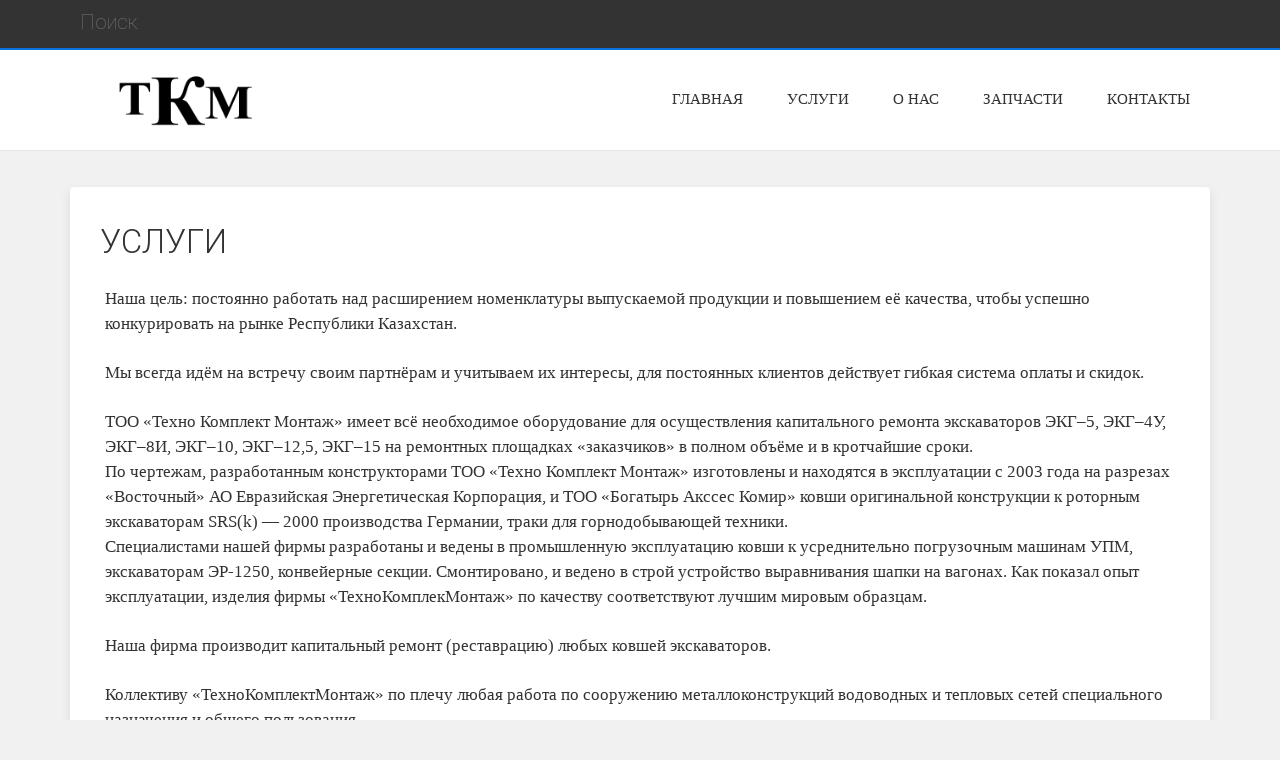

--- FILE ---
content_type: text/html; charset=UTF-8
request_url: http://www.tkm.kz/uslugi/
body_size: 6443
content:
<!DOCTYPE html>
<!--[if IE 7]>
<html class="ie ie7" lang="ru-RU">
<![endif]-->
<!--[if IE 8]>
<html class="ie ie8" lang="ru-RU">
<![endif]-->
<!--[if !(IE 7) | !(IE 8) ]><!-->
<html lang="ru-RU">
<!--<![endif]-->
<head>
	<meta charset="UTF-8">
	<meta name="viewport" content="width=device-width">
	<title>Услуги | ТКМ</title>
	<link rel="profile" href="http://gmpg.org/xfn/11">
	<link rel="pingback" href="http://www.tkm.kz/xmlrpc.php">
	<!--[if lt IE 9]>
	<script src="http://www.tkm.kz/wp-content/themes/everal/js/html5.js"></script>
	<![endif]-->
		
	
	  <link rel="alternate" type="application/rss+xml" title="ТКМ &raquo; Лента" href="http://www.tkm.kz/feed/" />
<link rel="alternate" type="application/rss+xml" title="ТКМ &raquo; Лента комментариев" href="http://www.tkm.kz/comments/feed/" />
		<script type="text/javascript">
			window._wpemojiSettings = {"baseUrl":"http:\/\/s.w.org\/images\/core\/emoji\/72x72\/","ext":".png","source":{"concatemoji":"http:\/\/www.tkm.kz\/wp-includes\/js\/wp-emoji-release.min.js?ver=4.3.34"}};
			!function(e,n,t){var a;function o(e){var t=n.createElement("canvas"),a=t.getContext&&t.getContext("2d");return!(!a||!a.fillText)&&(a.textBaseline="top",a.font="600 32px Arial","flag"===e?(a.fillText(String.fromCharCode(55356,56812,55356,56807),0,0),3e3<t.toDataURL().length):(a.fillText(String.fromCharCode(55357,56835),0,0),0!==a.getImageData(16,16,1,1).data[0]))}function i(e){var t=n.createElement("script");t.src=e,t.type="text/javascript",n.getElementsByTagName("head")[0].appendChild(t)}t.supports={simple:o("simple"),flag:o("flag")},t.DOMReady=!1,t.readyCallback=function(){t.DOMReady=!0},t.supports.simple&&t.supports.flag||(a=function(){t.readyCallback()},n.addEventListener?(n.addEventListener("DOMContentLoaded",a,!1),e.addEventListener("load",a,!1)):(e.attachEvent("onload",a),n.attachEvent("onreadystatechange",function(){"complete"===n.readyState&&t.readyCallback()})),(a=t.source||{}).concatemoji?i(a.concatemoji):a.wpemoji&&a.twemoji&&(i(a.twemoji),i(a.wpemoji)))}(window,document,window._wpemojiSettings);
		</script>
		<style type="text/css">
img.wp-smiley,
img.emoji {
	display: inline !important;
	border: none !important;
	box-shadow: none !important;
	height: 1em !important;
	width: 1em !important;
	margin: 0 .07em !important;
	vertical-align: -0.1em !important;
	background: none !important;
	padding: 0 !important;
}
</style>
<link rel='stylesheet' id='rs-plugin-settings-css'  href='http://www.tkm.kz/wp-content/plugins/revslider/rs-plugin/css/settings.css?ver=4.6.5' type='text/css' media='all' />
<style id='rs-plugin-settings-inline-css' type='text/css'>
.tp-caption a{color:#ff7302;text-shadow:none;-webkit-transition:all 0.2s ease-out;-moz-transition:all 0.2s ease-out;-o-transition:all 0.2s ease-out;-ms-transition:all 0.2s ease-out}.tp-caption a:hover{color:#ffa902}
</style>
<link rel='stylesheet' id='wp-lightbox-2.min.css-css'  href='http://www.tkm.kz/wp-content/plugins/wp-lightbox-2/styles/lightbox.min.ru_RU.css?ver=1.3.4' type='text/css' media='all' />
<link rel='stylesheet' id='bootstrap-css'  href='http://www.tkm.kz/wp-content/themes/everal/css/bootstrap.css?ver=4.3.34' type='text/css' media='all' />
<link rel='stylesheet' id='googleFonts-css'  href='//fonts.googleapis.com/css?family=Roboto%3A400%2C100%2C300%2C700%2C900%7CRoboto%2BSlab%3A400%2C100%2C300%2C700%7COpen%2BSans%3A400%2C300%2C700&#038;subset=latin&#038;ver=4.3.34' type='text/css' media='all' />
<link rel='stylesheet' id='genericons-css'  href='http://www.tkm.kz/wp-content/themes/everal/genericons/genericons.css?ver=3.0.2' type='text/css' media='all' />
<link rel='stylesheet' id='everal-style-css'  href='http://www.tkm.kz/wp-content/themes/everal/style.css?ver=4.3.34' type='text/css' media='all' />
<link rel='stylesheet' id='animate-css'  href='http://www.tkm.kz/wp-content/themes/everal/css/animate.min.css?ver=4.3.34' type='text/css' media='all' />
<script type='text/javascript' src='http://www.tkm.kz/wp-includes/js/jquery/jquery.js?ver=1.11.3'></script>
<script type='text/javascript' src='http://www.tkm.kz/wp-includes/js/jquery/jquery-migrate.min.js?ver=1.2.1'></script>
<script type='text/javascript' src='http://www.tkm.kz/wp-content/plugins/revslider/rs-plugin/js/jquery.themepunch.tools.min.js?ver=4.6.5'></script>
<script type='text/javascript' src='http://www.tkm.kz/wp-content/plugins/revslider/rs-plugin/js/jquery.themepunch.revolution.min.js?ver=4.6.5'></script>
<link rel="EditURI" type="application/rsd+xml" title="RSD" href="http://www.tkm.kz/xmlrpc.php?rsd" />
<link rel="wlwmanifest" type="application/wlwmanifest+xml" href="http://www.tkm.kz/wp-includes/wlwmanifest.xml" /> 
<meta name="generator" content="WordPress 4.3.34" />
<link rel='canonical' href='http://www.tkm.kz/uslugi/' />
<link rel='shortlink' href='http://www.tkm.kz/?p=9' />
		<script type="text/javascript">
			jQuery(document).ready(function() {
				// CUSTOM AJAX CONTENT LOADING FUNCTION
				var ajaxRevslider = function(obj) {
				
					// obj.type : Post Type
					// obj.id : ID of Content to Load
					// obj.aspectratio : The Aspect Ratio of the Container / Media
					// obj.selector : The Container Selector where the Content of Ajax will be injected. It is done via the Essential Grid on Return of Content
					
					var content = "";

					data = {};
					
					data.action = 'revslider_ajax_call_front';
					data.client_action = 'get_slider_html';
					data.token = 'a08ed6b36b';
					data.type = obj.type;
					data.id = obj.id;
					data.aspectratio = obj.aspectratio;
					
					// SYNC AJAX REQUEST
					jQuery.ajax({
						type:"post",
						url:"http://www.tkm.kz/wp-admin/admin-ajax.php",
						dataType: 'json',
						data:data,
						async:false,
						success: function(ret, textStatus, XMLHttpRequest) {
							if(ret.success == true)
								content = ret.data;								
						},
						error: function(e) {
							console.log(e);
						}
					});
					
					 // FIRST RETURN THE CONTENT WHEN IT IS LOADED !!
					 return content;						 
				};
				
				// CUSTOM AJAX FUNCTION TO REMOVE THE SLIDER
				var ajaxRemoveRevslider = function(obj) {
					return jQuery(obj.selector+" .rev_slider").revkill();
				};

				// EXTEND THE AJAX CONTENT LOADING TYPES WITH TYPE AND FUNCTION
				var extendessential = setInterval(function() {
					if (jQuery.fn.tpessential != undefined) {
						clearInterval(extendessential);
						if(typeof(jQuery.fn.tpessential.defaults) !== 'undefined') {
							jQuery.fn.tpessential.defaults.ajaxTypes.push({type:"revslider",func:ajaxRevslider,killfunc:ajaxRemoveRevslider,openAnimationSpeed:0.3});   
							// type:  Name of the Post to load via Ajax into the Essential Grid Ajax Container
							// func: the Function Name which is Called once the Item with the Post Type has been clicked
							// killfunc: function to kill in case the Ajax Window going to be removed (before Remove function !
							// openAnimationSpeed: how quick the Ajax Content window should be animated (default is 0.3)
						}
					}
				},30);
			});
		</script>
		</head>
<body class="page page-id-9 page-template-default singular">
<div id="page" class="hfeed site">
		<header id="masthead" class="site-header" role="banner">
		<div class="search-toggle">
			<div class="search-content container">
				<form action="http://www.tkm.kz" method="get" class="">
					<input type="text" name="s" class="" value="" placeholder="Поиск"/>
				</form>
			</div>
		</div>
		<div class="header-content container">
			<div class="header-main row">
				<div class="site-title col-xs-10 col-sm-10 col-md-2">
											<a href="http://www.tkm.kz/" rel="home"><img src="http://www.tkm.kz/wp-content/uploads/2015/10/logo.gif" width="310" height="95"> </a>
										</div>
								<button type="button" class="navbar-toggle visible-xs visible-sm" data-toggle="collapse" data-target=".site-navigation">
					<span class="icon-bar"></span>
					<span class="icon-bar"></span>
					<span class="icon-bar"></span>
				</button>

				<nav id="primary-navigation" class="col-xs-12 col-sm-10 col-md-10 site-navigation primary-navigation navbar-collapse collapse" role="navigation">
					<div class="menu-top-menu-container"><ul id="menu-top-menu" class="nav-menu"><li id='menu-item-24'  class="menu-item menu-item-type-post_type menu-item-object-page"><a  href="http://www.tkm.kz/"><span>Главная</span></a> </li>
<li id='menu-item-23'  class="menu-item menu-item-type-post_type menu-item-object-page current-menu-item page_item page-item-9 current_page_item"><a  href="http://www.tkm.kz/uslugi/"><span>Услуги</span></a> </li>
<li id='menu-item-21'  class="menu-item menu-item-type-post_type menu-item-object-page"><a  href="http://www.tkm.kz/o-nas/"><span>О нас</span></a> </li>
<li id='menu-item-22'  class="menu-item menu-item-type-post_type menu-item-object-page"><a  href="http://www.tkm.kz/nashi-zakazy/"><span>Запчасти</span></a> </li>
<li id='menu-item-20'  class="menu-item menu-item-type-post_type menu-item-object-page"><a  href="http://www.tkm.kz/kontakty/"><span>Контакты</span></a> </li>
</ul></div>				</nav>
							</div>
		</div>
		
	</header><!-- #masthead -->
		<div id="main" class="site-main container">

<div id="main-content" class="main-content row">
		<div id="primary" class="content-area col-sm-12 col-md-12 col-lg-12">
		<div id="content" class="site-content" role="main">

			
<article id="post-9" class="post-9 page type-page status-publish hentry">
	<header class="entry-header"><h1 class="entry-title">Услуги</h1></header><!-- .entry-header -->
	<div class="entry-content">
		<p>Наша цель: постоянно работать над расширением номенклатуры выпускаемой продукции и повышением её качества, чтобы успешно конкурировать на рынке Республики Казахстан.</p>
<p>Мы всегда идём на встречу своим партнёрам и учитываем их интересы, для постоянных клиентов действует гибкая система оплаты и скидок.</p>
<p>ТОО «Техно Комплект Монтаж» имеет всё необходимое оборудование для осуществления капитального ремонта экскаваторов ЭКГ–5, ЭКГ–4У, ЭКГ–8И, ЭКГ–10, ЭКГ–12,5, ЭКГ–15 на ремонтных площадках «заказчиков» в полном объёме и в кротчайшие сроки.<br />
По чертежам, разработанным конструкторами ТОО «Техно Комплект Монтаж» изготовлены и находятся в эксплуатации с 2003 года на разрезах «Восточный» АО Евразийская Энергетическая Корпорация, и ТОО «Богатырь Акссес Комир» ковши оригинальной конструкции к роторным экскаваторам SRS(k) &#8212; 2000 производства Германии, траки для горнодобывающей техники.<br />
Специалистами нашей фирмы разработаны и ведены в промышленную эксплуатацию ковши к усреднительно погрузочным машинам УПМ, экскаваторам ЭР-1250, конвейерные секции. Смонтировано, и ведено в строй устройство выравнивания шапки на вагонах. Как показал опыт эксплуатации, изделия фирмы «ТехноКомплекМонтаж» по качеству соответствуют лучшим мировым образцам.</p>
<p>Наша фирма производит капитальный ремонт (реставрацию) любых ковшей экскаваторов.</p>
<p>Коллективу «ТехноКомплектМонтаж» по плечу любая работа по сооружению металлоконструкций водоводных и тепловых сетей специального назначения и общего пользования.</p>
<p>На ряду с монтажными работами и металлоконструкциями, «ТехноКомплектМонтаж» производит ремонт взрывобезопасных электродвигателей, тяговых электродвигателей, ремонт всыпной обмотки, для горно–шахтного оборудования, силовых электрических трансформаторов большой мощности, выключателей 6, 10, 35, 110, 220 кВ.</p>
<p style="text-align: center;"><a href="http://www.tkm.kz/wp-content/uploads/2015/10/pic34.jpg" rel="lightbox[9]"><img class="alignnone size-thumbnail wp-image-71" src="http://www.tkm.kz/wp-content/uploads/2015/10/pic34-150x150.jpg" alt="pic34" width="150" height="150" /></a> <a href="http://www.tkm.kz/wp-content/uploads/2015/10/pic35.jpg" rel="lightbox[9]"><img class="alignnone size-thumbnail wp-image-72" src="http://www.tkm.kz/wp-content/uploads/2015/10/pic35-150x150.jpg" alt="pic35" width="150" height="150" /></a> <a href="http://www.tkm.kz/wp-content/uploads/2015/10/pic36.jpg" rel="lightbox[9]"><img class="alignnone size-thumbnail wp-image-73" src="http://www.tkm.kz/wp-content/uploads/2015/10/pic36-150x150.jpg" alt="pic36" width="150" height="150" /></a></p>
<p style="text-align: center;"><a href="http://www.tkm.kz/wp-content/uploads/2015/10/pic37.jpg" rel="lightbox[9]"><img class="alignnone size-thumbnail wp-image-74" src="http://www.tkm.kz/wp-content/uploads/2015/10/pic37-150x150.jpg" alt="pic37" width="150" height="150" /></a> <a href="http://www.tkm.kz/wp-content/uploads/2015/10/pic38.jpg" rel="lightbox[9]"><img class="alignnone size-thumbnail wp-image-75" src="http://www.tkm.kz/wp-content/uploads/2015/10/pic38-150x150.jpg" alt="pic38" width="150" height="150" /></a> <a href="http://www.tkm.kz/wp-content/uploads/2015/10/pic39.jpg" rel="lightbox[9]"><img class="alignnone size-thumbnail wp-image-76" src="http://www.tkm.kz/wp-content/uploads/2015/10/pic39-150x150.jpg" alt="pic39" width="150" height="150" /></a></p>
	</div><!-- .entry-content -->
</article><!-- #post-## -->

		</div><!-- #content -->
	</div><!-- #primary -->
	</div><!-- #main-content -->


		</div><!-- #main -->

		<div class="site-footer-wrapper">
			<div class="site-footer-container container">
				<footer id="colophon" class="site-footer row" role="contentinfo">
									</footer><!-- #colophon -->
			</div>
			<div class="site-info col-sm-12 col-md-12 col-lg-12">
				<div class="site-info-content container">
					<div class="copyright">
						 


<a href="http://www.tkm.kz/old_vershion/">Старая версия сайта</a>

					
						
					<div class="footer-menu">
						<div class="menu-top-menu-container"><ul id="menu-top-menu-1" class="footer-menu"><li id="menu-item-24" class="menu-item menu-item-type-post_type menu-item-object-page menu-item-24"><a href="http://www.tkm.kz/">Главная</a></li>
<li id="menu-item-23" class="menu-item menu-item-type-post_type menu-item-object-page current-menu-item page_item page-item-9 current_page_item menu-item-23"><a href="http://www.tkm.kz/uslugi/">Услуги</a></li>
<li id="menu-item-21" class="menu-item menu-item-type-post_type menu-item-object-page menu-item-21"><a href="http://www.tkm.kz/o-nas/">О нас</a></li>
<li id="menu-item-22" class="menu-item menu-item-type-post_type menu-item-object-page menu-item-22"><a href="http://www.tkm.kz/nashi-zakazy/">Запчасти</a></li>
<li id="menu-item-20" class="menu-item menu-item-type-post_type menu-item-object-page menu-item-20"><a href="http://www.tkm.kz/kontakty/">Контакты</a></li>
</ul></div>					</div>
				</div>
									<a class="scroll-to-top" href="#">Наверх</a>
							</div><!-- .site-info -->
		</div>
	</div><!-- #page -->

	<script type='text/javascript'>
/* <![CDATA[ */
var JQLBSettings = {"fitToScreen":"0","resizeSpeed":"400","displayDownloadLink":"0","navbarOnTop":"0","loopImages":"","resizeCenter":"","marginSize":"","linkTarget":"","help":"","prevLinkTitle":"previous image","nextLinkTitle":"next image","prevLinkText":"\u00ab Previous","nextLinkText":"Next \u00bb","closeTitle":"close image gallery","image":"Image ","of":" of ","download":"Download","jqlb_overlay_opacity":"80","jqlb_overlay_color":"#000000","jqlb_overlay_close":"1","jqlb_border_width":"10","jqlb_border_color":"#ffffff","jqlb_border_radius":"0","jqlb_image_info_background_transparency":"100","jqlb_image_info_bg_color":"#ffffff","jqlb_image_info_text_color":"#000000","jqlb_image_info_text_fontsize":"10","jqlb_show_text_for_image":"1","jqlb_next_image_title":"next image","jqlb_previous_image_title":"previous image","jqlb_next_button_image":"http:\/\/www.tkm.kz\/wp-content\/plugins\/wp-lightbox-2\/styles\/images\/ru_RU\/next.gif","jqlb_previous_button_image":"http:\/\/www.tkm.kz\/wp-content\/plugins\/wp-lightbox-2\/styles\/images\/ru_RU\/prev.gif","jqlb_maximum_width":"","jqlb_maximum_height":"","jqlb_show_close_button":"1","jqlb_close_image_title":"close image gallery","jqlb_close_image_max_heght":"22","jqlb_image_for_close_lightbox":"http:\/\/www.tkm.kz\/wp-content\/plugins\/wp-lightbox-2\/styles\/images\/ru_RU\/closelabel.gif","jqlb_keyboard_navigation":"1","jqlb_popup_size_fix":"0"};
/* ]]> */
</script>
<script type='text/javascript' src='http://www.tkm.kz/wp-content/plugins/wp-lightbox-2/wp-lightbox-2.min.js?ver=1.3.4.1'></script>
<script type='text/javascript' src='http://www.tkm.kz/wp-content/themes/everal/js/functions.js?ver=20131209'></script>
<script type='text/javascript' src='http://www.tkm.kz/wp-content/themes/everal/js/bootstrap.js?ver=20131209'></script>
</body>
</html>

--- FILE ---
content_type: text/css
request_url: http://www.tkm.kz/wp-content/themes/everal/style.css?ver=4.3.34
body_size: 12380
content:
/*
Theme Name: Everal
Theme URI: http://cohhe.com/project-view/everal/
Author: Cohhe
Author URI: http://cohhe.com/
Description: Everal is a powerful, feature-rich theme that lets you customize a wide variety of features from the comfort of your Dashboard.
Version: 10.5
License: GNU General Public License v2 or later
License URI: http://www.gnu.org/licenses/gpl-2.0.html
Tags: black, green, white, light, dark, two-columns, three-columns, left-sidebar, right-sidebar, fixed-layout, responsive-layout, custom-background, custom-header, custom-menu, editor-style, featured-images, flexible-header, full-width-template, microformats, post-formats, rtl-language-support, sticky-post, theme-options, translation-ready
Text Domain: everal 

This theme, like WordPress, is licensed under the GPL.
Use it to make something cool, have fun, and share what you've learned with others.

Everal is based on Underscores http://underscores.me/, (C) 2012-2014 Automattic, Inc.

 * 1.0 Reset
 *
 * Resetting and rebuilding styles have been helped along thanks to the fine
 * work of Eric Meyer http://meyerweb.com/eric/tools/css/reset/index.html
 * along with Nicolas Gallagher and Jonathan Neal
 * http://necolas.github.com/normalize.css/ and Blueprint
 * http://www.blueprintcss.org/
 *
 * -----------------------------------------------------------------------------
 */

html, body, div, span, applet, object, iframe, h1, h2, h3, h4, h5, h6, p, blockquote, pre, a, abbr, acronym, address, big, cite, code, del, dfn, em, font, ins, kbd, q, s, samp, small, strike, strong, sub, sup, tt, var, dl, dt, dd, ol, ul, li, fieldset, form, label, legend, table, caption, tbody, tfoot, thead, tr, th, td {
	border: 0;
	font-family: inherit;
	font-size: 100%;
	font-style: inherit;
	font-weight: 300;
	margin: 0;
	outline: 0;
	padding: 0;
	vertical-align: baseline;
}

article,
aside,
details,
figcaption,
figure,
footer,
header,
hgroup,
nav,
section {
	display: block;
}

audio,
canvas,
video {
	display: inline-block;
	max-width: 100%;
}

html {
	overflow-y: scroll;
	-webkit-text-size-adjust: 100%;
	-ms-text-size-adjust:     100%;
}

body,
button,
input,
select,
textarea {
	color: #2b2b2b;
	font-family: "Roboto Slab", "Open Sans",Tahoma;
	font-size: 16px;
	font-weight: 400;
	line-height: 1.5;
}

body {
	background-color: #f1f1f1;
	font-family: "Roboto Slab", "Open Sans",Tahoma;
	font-weight: 400;
	font-size: 16px;
	line-height: 24px;
	color: #333;
}

a {
	color: #2B2B2C;
	text-decoration: none;

	-webkit-transition: all ease-in-out 0.2s;
	-moz-transition: all ease-in-out 0.2s;
	-o-transition: all ease-in-out 0.2s;
	transition: all ease-in-out 0.2s;
}

a:focus {
	outline: thin dotted;
}

a:hover,
a:active {
	outline: 0;
}

a:active,
a:hover {
	color: #0A72DD;
	text-decoration: none;
}

h1,
h2,
h3,
h4,
h5,
h6 {
	clear: both;
	margin: 36px 0 12px;
	font-family: "Roboto", sans-serif;
	font-weight: 300;
	text-transform: uppercase;
}

h1 {
	font-size: 26px;
	line-height: 1.3846153846;
}

h2 {
	font-size: 24px;
	line-height: 1;
}

h3 {
	font-size: 22px;
	line-height: 1.0909090909;
}

h4 {
	font-size: 20px;
	line-height: 1.2;
}

h5 {
	font-size: 18px;
	line-height: 1.3333333333;
}

h6 {
	font-size: 16px;
	line-height: 1.5;
}

address {
	font-style: italic;
	margin-bottom: 24px;
}

abbr[title] {
	border-bottom: 1px dotted #2b2b2b;
	cursor: help;
}

b,
strong {
	font-weight: 700;
}

cite,
dfn,
em,
i {
	font-style: italic;
}

mark,
ins {
	background: #fff9c0;
	text-decoration: none;
}

p {
	margin-bottom: 24px;
}

code,
kbd,
tt,
var,
samp,
pre {
	font-family: monospace, serif;
	font-size: 15px;
	-webkit-hyphens: none;
	-moz-hyphens:    none;
	-ms-hyphens:     none;
	hyphens:         none;
	line-height: 1.6;
}

pre {
	border: 1px solid rgba(0, 0, 0, 0.1);
	-webkit-box-sizing: border-box;
	-moz-box-sizing:    border-box;
	box-sizing:         border-box;
	margin-bottom: 24px;
	max-width: 100%;
	overflow: auto;
	padding: 12px;
	white-space: pre;
	white-space: pre-wrap;
	word-wrap: break-word;
}

blockquote,
q {
	-webkit-hyphens: none;
	-moz-hyphens:    none;
	-ms-hyphens:     none;
	hyphens:         none;
	quotes: none;
}

blockquote:before,
blockquote:after,
q:before,
q:after {
	content: "";
	content: none;
}

blockquote {
	border-left: 2px solid #0A72DD;
	padding-left: 20px;
	margin-left: 20px;
	color: #767676;
	font-size: 19px;
	font-style: italic;
	font-weight: 300;
	line-height: 1.2631578947;
	margin-bottom: 30px;
}

blockquote cite,
blockquote small {
	color: #2b2b2b;
	font-size: 16px;
	font-weight: 400;
	line-height: 1.5;
}

blockquote em,
blockquote i,
blockquote cite {
	font-style: normal;
	margin-top: 15px;
	display: block;
}

blockquote strong,
blockquote b {
	font-weight: 400;
}

small {
	font-size: smaller;
}

big {
	font-size: 125%;
}

sup,
sub {
	font-size: 75%;
	height: 0;
	line-height: 0;
	position: relative;
	vertical-align: baseline;
}

sup {
	bottom: 1ex;
}

sub {
	top: .5ex;
}

dl {
	margin-bottom: 24px;
}

dt {
	font-weight: bold;
}

dd {
	margin-bottom: 24px;
}

ul,
ol {
	list-style: none;
	margin: 0 0 24px 20px;
}

ul {
	list-style: disc;
}

ol {
	list-style: decimal;
}

li > ul,
li > ol {
	margin: 0 0 0 20px;
}

img {
	-ms-interpolation-mode: bicubic;
	border: 0;
	vertical-align: middle;
}

figure {
	margin: 0;
}

fieldset {
	border: 1px solid rgba(0, 0, 0, 0.1);
	margin: 0 0 24px;
	padding: 11px 12px 0;
}

legend {
	white-space: normal;
}

button,
input,
select,
textarea {
	font-family: "Roboto";
	-webkit-box-sizing: border-box;
	-moz-box-sizing:    border-box;
	box-sizing:         border-box;
	font-size: 100%;
	margin: 0;
	max-width: 100%;
	vertical-align: baseline;
}

button,
input {
	line-height: normal;
}

input,
textarea {
	font-size: 15px;
	font-weight: 300;
	border-color: #f0f0f0;
	border: 1px solid rgba(0,0,0,0.05);
	border-radius: 2px;
	color: #2b2b2b;
	padding: 8px 10px 7px;
	background-image: -webkit-linear-gradient(hsla(0,0%,100%,0), hsla(0,0%,100%,0)); /* Removing the inner shadow, rounded corners on iOS inputs */
}

button,
html input[type="button"],
input[type="reset"],
input[type="submit"] {
	background-color: #0A72DD;
	border: 0;
	border-radius: 2px;
	color: #fff;
	font-size: 17px;
	font-weight: 300;
	min-height: 36px;
	line-height: 36px;
	display: inline-block;
	padding: 2px 24px 2px;
	vertical-align: middle;
	letter-spacing: normal;
	text-align: center;
	transition: all 0.2s linear 0s;

	-webkit-appearance: button;
	cursor: pointer;
}

button:hover,
button:focus,
.btn-link:hover,
input[type="button"]:hover,
input[type="button"]:focus,
input[type="reset"]:hover,
input[type="reset"]:focus,
input[type="submit"]:hover,
input[type="submit"]:focus {
	opacity: 0.8;
}

button[disabled],
input[disabled] {
	cursor: default;
}

input[type="checkbox"],
input[type="radio"] {
	padding: 0;
}

input[type="search"] {
	-webkit-appearance: textfield;
}

input[type="search"]::-webkit-search-decoration {
	-webkit-appearance: none;
}

button::-moz-focus-inner,
input::-moz-focus-inner {
	border: 0;
	padding: 0;
}

textarea {
	width: 100%;
	overflow: auto;
	vertical-align: top;
}

table,
th,
td {
	border: 1px solid rgba(0, 0, 0, 0.1);
}

table {
	border-collapse: separate;
	border-spacing: 0;
	border-width: 1px 0 0 1px;
	margin-bottom: 24px;
	width: 100%;
}

caption,
th,
td {
	font-weight: normal;
	text-align: left;
}

th {
	border-width: 0 1px 1px 0;
	font-weight: bold;
}

td {
	border-width: 0 1px 1px 0;
}

del {
	color: #767676;
}

hr {
	background-color: rgba(0, 0, 0, 0.1);
	border: 0;
	height: 1px;
	margin-bottom: 23px;
}

.site-main {
	-webkit-box-sizing: border-box;
	-moz-box-sizing: border-box;
	box-sizing: border-box;
	margin-right: auto;
	margin-left: auto;
	position: relative;
}

div.content-sidebar {
	margin-top: 6px;
}

#main .main-content {
	padding-right: 0;
}

html body.custom-background {
	background-position: 0 120px;
}

/*@-webkit-keyframes sleek-fade-in {
  0% {
    opacity: 0;
  }
  100% {
    opacity: 1;
  }
}
@-moz-keyframes sleek-fade-in {
  0% {
    opacity: 0;
  }
  100% {
    opacity: 1;
  }
}
@-o-keyframes sleek-fade-in {
  0% {
    opacity: 0;
  }
  100% {
    opacity: 1;
  }
}
@keyframes sleek-fade-in {
  0% {
    opacity: 0;
  }
  100% {
    opacity: 1;
  }
}
@-webkit-keyframes sleek-fade-out {
  0% {
    opacity: 1;
  }
  100% {
    opacity: 0;
  }
}
@-moz-keyframes sleek-fade-out {
  0% {
    opacity: 1;
  }
  100% {
    opacity: 0;
  }
}
@-o-keyframes sleek-fade-out {
  0% {
    opacity: 1;
  }
  100% {
    opacity: 0;
  }
}
@keyframes sleek-fade-out {
  0% {
    opacity: 1;
  }
  100% {
    opacity: 0;
  }
}

.ajax-content-wrapper-loading-start .site-main {
  opacity: 0;
  -webkit-animation: sleek-fade-out 1s 1 cubic-bezier(0.7, 0, 0.3, 1);
  -moz-animation: sleek-fade-out 1s 1 cubic-bezier(0.7, 0, 0.3, 1);
  -o-animation: sleek-fade-out 1s 1 cubic-bezier(0.7, 0, 0.3, 1);
  animation: sleek-fade-out 1s 1 cubic-bezier(0.7, 0, 0.3, 1);
}

.ajax-content-wrapper-loading-end .site-main {
  opacity: 1;
  -webkit-animation: sleek-fade-in 1.5s 1 cubic-bezier(0.7, 0, 0.3, 1);
  -moz-animation: sleek-fade-in 1.5s 1 cubic-bezier(0.7, 0, 0.3, 1);
  -o-animation: sleek-fade-in 1.5s 1 cubic-bezier(0.7, 0, 0.3, 1);
  animation: sleek-fade-in 1.5s 1 cubic-bezier(0.7, 0, 0.3, 1);
}*/

/* Wordpress Core */

.sticky {
	background: #FDFDFD !important;
	border-top: 3px solid #0A72DD;
}

.bypostauthor {
	text-decoration: none;
}

.sticky .entry-header .entry-meta {
	clip: rect(1px 1px 1px 1px); /* IE6, IE7 */
	clip: rect(1px, 1px, 1px, 1px);
	position: absolute !important;
}

.alignnone {
	margin: 5px 20px 20px 0;
}

.aligncenter,
div.aligncenter {
	display: block;
	margin: 5px auto 5px auto;
}

.alignright {
	float:right;
	margin: 5px 0 20px 20px;
}

.alignleft {
	float: left;
	margin: 5px 20px 20px 0;
}

.aligncenter {
	display: block;
	margin: 5px auto 5px auto;
}

a img.alignright {
	float: right;
	margin: 5px 0 20px 20px;
}

a img.alignnone {
	margin: 5px 20px 20px 0;
}

a img.alignleft {
	float: left;
	margin: 5px 20px 20px 0;
}

a img.aligncenter {
	display: block;
	margin-left: auto;
	margin-right: auto
}

.wp-caption {
	background: #fff;
	border: 1px solid #f0f0f0;
	max-width: 96%; /* Image does not overflow the content area */
	padding: 5px 3px 10px;
	text-align: center;
}

.wp-caption.alignnone {
	margin: 5px 20px 20px 0;
}

.wp-caption.alignleft {
	margin: 5px 20px 20px 0;
}

.wp-caption.alignright {
	margin: 5px 0 20px 20px;
}

.wp-caption img {
	border: 0 none;
	height: auto;
	margin: 0;
	max-width: 98.5%;
	padding: 0;
	width: auto;
}

.wp-caption p.wp-caption-text {
	font-size: 11px;
	line-height: 17px;
	margin: 0;
	padding: 0 4px 5px;
}

.widget .search-form label {
	width: 100%;
	display: inline-block;
}

.post-password-form label {
	float: left;
}

.error404 .content-area .search-form .search-submit,
.post-password-form input[type=submit] {
	margin-left: 10px;
}

.error404 .content-area .search-form .search-field {
	height: 40px;
	line-height: 39px;
	border-color: #dfdfdf;
	display: inline-block;
	position: relative;
	top: 3px;
}

.comments-container li.pingback {
	margin-left: 40px;
	margin-bottom: 5px;
	width: 90%;
}

/* 404 error */

.error404 .content-area .page-content {
	margin-top: 50px;
}

.error404 .content-area .screen-reader-text {
	display: none;
}

.error404 .content-area .search-form {
	text-align: center;
}

.error404 .content-area .page-content p {
	font-size: 25px;
	line-height: 42px;
	font-weight: 300;
	text-align: center;
}

.error404 .content-area header.page-header h1 {
	font-size: 250px;
	line-height: 250px;
	font-weight: 100;
}

/* Gallery */

.entry-content .tiled-gallery {
	margin-bottom: 30px;
}

.tiled-gallery .gallery-row {
	margin-right: auto;
	margin-left: auto;
	width: 100% !important;
}

.entry-content .tiled-gallery-caption {
	background: #0A72DD;
	color: #fff;
}

.entry-content .tiled-gallery .tiled-gallery-caption {
	margin-left: 2px;
	width: 98.5%;
}

.entry-content .tiled-gallery .tiled-gallery-item-large .tiled-gallery-caption {
	margin-left: 2px;
	width: 99.2%;
}

.gallery {
	margin-bottom: 20px;
}

.gallery-item {
	float: left;
	margin: 0 4px 4px 0;
	overflow: hidden;
	position: relative;
}

.gallery-columns-1 .gallery-item {
	max-width: 100%;
}

.gallery-columns-2 .gallery-item {
	max-width: 48%;
	max-width: -webkit-calc(50% - 4px);
	max-width:         calc(50% - 4px);
}

.gallery-columns-3 .gallery-item {
	max-width: 32%;
	max-width: -webkit-calc(33.3% - 4px);
	max-width:         calc(33.3% - 4px);
}

.gallery-columns-4 .gallery-item {
	max-width: 23%;
	max-width: -webkit-calc(25% - 4px);
	max-width:         calc(25% - 4px);
}

.gallery-columns-5 .gallery-item {
	max-width: 19%;
	max-width: -webkit-calc(20% - 4px);
	max-width:         calc(20% - 4px);
}

.gallery-columns-6 .gallery-item {
	max-width: 15%;
	max-width: -webkit-calc(16.7% - 4px);
	max-width:         calc(16.7% - 4px);
}

.gallery-columns-7 .gallery-item {
	max-width: 13%;
	max-width: -webkit-calc(14.28% - 4px);
	max-width:         calc(14.28% - 4px);
}

.gallery-columns-8 .gallery-item {
	max-width: 11%;
	max-width: -webkit-calc(12.5% - 4px);
	max-width:         calc(12.5% - 4px);
}

.gallery-columns-9 .gallery-item {
	max-width: 9%;
	max-width: -webkit-calc(11.1% - 4px);
	max-width:         calc(11.1% - 4px);
}

.gallery-columns-1 .gallery-item:nth-of-type(1n),
.gallery-columns-2 .gallery-item:nth-of-type(2n),
.gallery-columns-3 .gallery-item:nth-of-type(3n),
.gallery-columns-4 .gallery-item:nth-of-type(4n),
.gallery-columns-5 .gallery-item:nth-of-type(5n),
.gallery-columns-6 .gallery-item:nth-of-type(6n),
.gallery-columns-7 .gallery-item:nth-of-type(7n),
.gallery-columns-8 .gallery-item:nth-of-type(8n),
.gallery-columns-9 .gallery-item:nth-of-type(9n) {
	margin-right: 0;
}

.gallery-columns-1.gallery-size-medium figure.gallery-item:nth-of-type(1n+1),
.gallery-columns-1.gallery-size-thumbnail figure.gallery-item:nth-of-type(1n+1),
.gallery-columns-2.gallery-size-thumbnail figure.gallery-item:nth-of-type(2n+1),
.gallery-columns-3.gallery-size-thumbnail figure.gallery-item:nth-of-type(3n+1) {
	clear: left;
}

.gallery-caption {
	background-color: rgba(0, 0, 0, 0.7);
	-webkit-box-sizing: border-box;
	-moz-box-sizing:    border-box;
	box-sizing:         border-box;
	color: #fff;
	font-size: 12px;
	line-height: 1.5;
	margin: 0;
	max-height: 50%;
	opacity: 0;
	padding: 6px 8px;
	position: absolute;
	bottom: 0;
	left: 0;
	text-align: left;
	width: 100%;
}

.gallery-caption:before {
	content: "";
	height: 100%;
	min-height: 49px;
	position: absolute;
	top: 0;
	left: 0;
	width: 100%;
}

.gallery-item:hover .gallery-caption {
	opacity: 1;
}

.gallery-columns-7 .gallery-caption,
.gallery-columns-8 .gallery-caption,
.gallery-columns-9 .gallery-caption {
	display: none;
}

.wp-audio-shortcode {
	margin-bottom: 30px;
}

/* Header */

a.site-title {
	color: #0A72DD;
	font-weight: 900;
	font-size: 50px;
	text-transform: uppercase;
	font-family: "Roboto", sans-serif;
	line-height: 48px;
	margin-top: 16px;
	display: block;
}

a.site-title:hover {
	color: #2B2B2C;
}

p.site-description {
	margin-bottom: 10px;
	line-height: 15px;
	font-size: 78%;
}

.fixed.shrink p.site-description {
	display: none;
}

.fixed.shrink a.site-title {
	font-size: 34px;
	margin-top: 4px;
	margin-bottom: 9px;

	-webkit-transition: none;
	-moz-transition: none;
	-o-transition: none;
	-ms-transition: none;
	transition: none;
}

.site-header {
	margin-bottom: 30px;
}

.site-header.fixed {
	width: 100%;
	-webkit-transition: top 0.7s ease-in-out 0s;
	-moz-transition: top 0.7s ease-in-out 0s;
	-o-transition: top 0.7s ease-in-out 0s;
	-ms-transition: top 0.7s ease-in-out 0s;
	transition: top 0.7s ease-in-out 0s;
	position: fixed;
	top: -100%;
}

.site-header.shrink {
	top: 0;
	box-shadow: 0 3px 5px rgba(0,0,0,0.05);
}

.admin-bar .site-header.shrink {
	top: 32px;
}

.site-header.shrink .header-content {
	height: 50px;
	line-height: 50px;
}

.site-header.shrink .site-navigation {
	margin-top: 7px;
}

.site-header {
	position: relative;
	z-index: 100;
	box-shadow: 0 1px 0px rgba(0,0,0,0.05);
	background-color: #ffffff;
}

.site-header .header-content {
	height: 100px;
	line-height: 100px;
}

.search-toggle {
	height: 50px;
	background-color: #333333;
	border-bottom: 2px solid #0A72DD;
	color: #FFFFFF;
	position: relative;
	top: 0px;
	width: 100%;
}

.site-header.fixed .search-toggle {
	display: none;
}

.search-toggle input {
	width: 100%;
	background-color: transparent;
	min-height: 40px;
	margin-top: 1px;
	font-size: 20px;
	font-weight: 100;
	border: none!important;
	color: #FFF;
	outline: none!important;
}

.content-area #content {
	margin-top: 7px;
}

/* Top Menu */

.site-navigation {
	display: table !important;
	height: inherit !important;
	line-height: 30px;
	float: right;
	position: relative;
	z-index: 100;
	font-size: 14px;
	margin-top: 27px;
}

.site-navigation > div > ul {
	display: table-cell;
	height: inherit;
	margin: 0;
	padding: 0;
	text-align: right;
	vertical-align: middle;
}

.site-navigation > div > ul > li {
	display: inline-block;
	position: relative;
	text-align: center;
	vertical-align: middle;	
}

.site-navigation > div > ul > li > a {
	border-bottom: none;
	position: relative;
	overflow: hidden;
	color: #333;
	display: block;
	font-size: 15px;
	font-weight: 500;
	padding: 7px 20px;
	border-radius: 2px;
	text-decoration: none;
	text-transform: uppercase;	
	z-index: 251;
	-webkit-transition: color 0.3s ease-in-out 0s;
	-moz-transition: color 0.3s ease-in-out 0s;
	-o-transition: color 0.3s ease-in-out 0s;
	-ms-transition: color 0.3s ease-in-out 0s;
	transition: color 0.3s ease-in-out 0s;
}

.site-navigation > div > ul > li > a:after {
	position: absolute;
	opacity: 0;
	width: 5px;
	height: 5px;
	left: 50%;
	margin-left: -2.5px;
	background-color: #0A72DD;
	border-radius: 500px;
	top: 15px;
	z-index: -1;

	content: "";

	-webkit-transition: all 0.5s ease-in-out 0s, color 0.2s ease-in-out 0s;
	-moz-transition: all 0.5s ease-in-out 0s, color 0.2s ease-in-out 0s;
	-o-transition: all 0.5s ease-in-out 0s, color 0.2s ease-in-out 0s;
	-ms-transition: all 0.5s ease-in-out 0s, color 0.2s ease-in-out 0s;
	transition: all 0.5s ease-in-out 0s, color 0.2s ease-in-out 0s;
}

.site-navigation ul li a:hover {
	border-bottom: none;
}

.site-navigation ul li a small {
	display: block;
	font-size: 80%;
	letter-spacing: normal;
	font-weight: 300;
	line-height: 0;
	padding: 0;
	opacity: 0;
	text-align: inherit;
	text-transform: none;
	transform: translateY(-10px);
	-webkit-transition: -webkit-transform 0.15s ease-in-out 0s, opacity 0.15s ease-in-out 0s;
	-moz-transition: -moz-transform 0.15s ease-in-out 0s, opacity 0.15s ease-in-out 0s;
	-o-transition: -o-transform 0.15s ease-in-out 0s, opacity 0.15s ease-in-out 0s;
	-ms-transition: -ms-transform 0.15s ease-in-out 0s, opacity 0.15s ease-in-out 0s;
	transition: transform 0.15s ease-in-out 0s, opacity 0.15s ease-in-out 0s;
}

.site-navigation ul li > a:hover > small {
	-webkit-transform: translateY(-7px);
	-moz-transform:    translateY(-7px);
	-ms-transform:     translateY(-7px);
	-o-transform:      translateY(-7px);
	transform:         translateY(-7px);			
	opacity: 1;
}

.site-navigation > div > ul > li > a small {
	font-size: 75%;
}

.site-navigation ul.sub-menu > li.has-description > a span {
	-webkit-transform: translateY(0px);
	-moz-transform:    translateY(0px);
	-ms-transform:     translateY(0px);
	-o-transform:      translateY(0px);
	transform:         translateY(0px);	
	position: relative;
	display: block;
	-webkit-transition: -webkit-transform 0.15s ease-in-out 0s;
	-moz-transition: -moz-transform 0.15s ease-in-out 0s;
	-o-transition: -o-transform 0.15s ease-in-out 0s;
	-ms-transition: -ms-transform 0.15s ease-in-out 0s;
	transition: transform 0.15s ease-in-out 0s;
}

.site-navigation ul.sub-menu > li.has-description > a:hover > span {
	-webkit-transform: translateY(-7px);
	-moz-transform:    translateY(-7px);
	-ms-transform:     translateY(-7px);
	-o-transform:      translateY(-7px);
	transform:         translateY(-7px);
	color: #0A72DD;	
}

.site-navigation > div > ul > li:hover > a {
	color: #FFFFFF;
}

.site-navigation > div > ul > li:hover > a:after {
	opacity: 1;

	-webkit-transform: scale(50);
	-moz-transform: scale(50);
	-o-transform: scale(50);
	-ms-transform: scale(50);
	transform: scale(50);
}
.site-navigation ul li {
	list-style: none;
}

.site-navigation .sub-menu:before {
	content: '';
	position: absolute;
	top: -31px;
	width: 100%;
	display: block;
	background-color: transparent;
	height: 31px;
	z-index: 10;
}

.site-navigation .sub-menu {
	margin-top: 0;
	text-align: left;
	background: none repeat scroll 0 0 #fff;
	left: -9999px;
	position: absolute;
	z-index: 250;
	opacity: 0;
	box-shadow: 0 0 10px rgba(0,0,0,0.05);
	-webkit-transition: opacity 0.2s ease 0.1s, -webkit-transform 0.2s ease 0.1s;
	-moz-transition: opacity 0.2s ease 0.1s, -moz-transform 0.2s ease 0.1s;
	-o-transition: opacity 0.2s ease 0.1s, -o-transform 0.2s ease 0.1s;
	-ms-transition: opacity 0.2s ease 0.1s, -ms-transform 0.2s ease 0.1s;
	transition: opacity 0.2s ease 0.1s, transform 0.2s ease 0.1s;
	
	-webkit-transform: translateY(-20px);
	-moz-transform: translateY(-20px);
	-o-transform: translateY(-20px);
	-ms-transform: translateY(-20px);
	transform: translateY(-20px);
}

.site-navigation > div > ul > li > a:focus + .sub-menu,
.site-navigation > div > ul > li:hover .sub-menu {
	opacity: 1;
	left: auto;
	right: 0;
	-webkit-transform: translateY(0px) scale(1);
	-moz-transform: translateY(0px) scale(1);
	-o-transform: translateY(0px) scale(1);
	-ms-transform: translateY(0px) scale(1);
	transform: translateY(0px) scale(1);
}

.site-navigation > div > ul > li:hover > .sub-menu {
	-webkit-transform: translateY(10px) scale(1);
	-moz-transform: translateY(10px) scale(1);
	-o-transform: translateY(10px) scale(1);
	-ms-transform: translateY(10px) scale(1);
	transform: translateY(10px) scale(1);
}

.site-navigation > div > ul > li:hover .sub-menu:after {
	content: "";
	height: 20px;
	left: 0;
	position: absolute;
	top: -20px;
	width: 100%;
}

.site-navigation > div > ul > li > .sub-menu:before {
	content: '';
	display: none;
	top: -50px;
	width: 100%;
	left: -10px;
	height: 60px;
	z-index: 1;
	position: absolute;
}

.site-navigation > div > ul > li:hover > .sub-menu:before {
	top: -50px;
	display: block;
}

.site-navigation {
	position: relative;
	text-align: left;
}

.site-navigation li {
	position: relative;
}

.site-navigation .sub-menu {
	width: 200px; 
	background: #fff;
}

.site-navigation .sub-menu a {
	color: #555;
	font-size: 14px;
	display: block;
	padding: 5px 20px;
	-webkit-transition: all 0.15s ease 0s;
	-moz-transition: all 0.15s ease 0s;
	-o-transition: all 0.15s ease 0s;
	-ms-transition: all 0.15s ease 0s;
	transition: all 0.15s ease 0s;
}

.site-navigation .sub-menu li:last-child a {
	border-bottom: none;
}

.site-navigation .sub-menu a:hover {
	padding-left: 15px;
	text-decoration: none;
	background: rgba(0,0,0,0.02);
	text-decoration: none;
}

.site-navigation .sub-menu a:hover span {
	color: #0A72DD;
}

.site-navigation > div > ul li .sub-menu .sub-menu {
	-webkit-transform: translateX(25px) scale(0.9);
	-moz-transform: translateX(25px) scale(0.9);
	-o-transform: translateX(25px) scale(0.9);
	-ms-transform: translateX(25px) scale(0.9);
	transform: translateX(25px) scale(0.9);
	
	-webkit-transition: opacity 0.2s ease 0.1s, -webkit-transform 0.2s ease 0.1s;
	-moz-transition: opacity 0.2s ease 0.1s, -moz-transform 0.2s ease 0.1s;
	-o-transition: opacity 0.2s ease 0.1s, -o-transform 0.2s ease 0.1s;
	-ms-transition: opacity 0.2s ease 0.1s, -ms-transform 0.2s ease 0.1s;
	transition: opacity 0.2s ease 0.1s, transform 0.2s ease 0.1s;
	left: -9999px;
	opacity: 0;
	position: absolute;
	top: 0;
	margin: 0;
}

.site-navigation .sub-menu li:hover > .sub-menu {
	left: -100%;
	opacity: 1;
	-webkit-transform: translateX(1px) scale(1);
	-moz-transform: translateX(1px) scale(1);
	-o-transform: translateX(1px) scale(1);
	-ms-transform: translateX(1px) scale(1);
	transform: translateX(1px) scale(1);
}

.site-navigation .sub-menu .menu-item-has-children > a {
	border-left: 2px solid #0A72DD;
}

.site-header .icon-bar {
	background-color: #0A72DD;
}

.navbar-toggle {
	margin-top: 30px;
}

.site-header.shrink .navbar-toggle {
	margin-top: 10px;
}

@media (max-width:992px) {
	.site-navigation.collapse.in {
		display: block!important;
	}

	.site-navigation.collapse {
		display: none!important;
	}
	.site-header {
		margin-bottom: 40px;
	}

	.site-navigation .sub-menu {
		background-color: transparent;
		width: auto;	
	}

	.site-navigation .sub-menu a {
		padding: 10px 20px;
		border: none!important;
	}

	.site-navigation .sub-menu a:hover {
		background-color: transparent;
		padding: 10px 20px;
	}
	
	.site-navigation .sub-menu {
		left: 0 !important;
		position: relative !important;
		opacity: 1 !important;
	}

	.site-navigation .sub-menu {
		-webkit-transform: translateY(0px) scale(1) !important;
		-moz-transform: translateY(0px) scale(1) !important;
		-o-transform: translateY(0px) scale(1) !important;
		-ms-transform: translateY(0px) scale(1) !important;
		transform: translateY(0px) scale(1) !important;
	}
	
	.site-navigation .sub-menu:before,
	.site-navigation .sub-menu:after {
		display: none !important;
	}

	.site-navigation {
		width: 100%;
		padding: 0;
	}

	.site-navigation > div > ul > li > a {
		width: 100%;
		padding: 15px 20px;
		color: #FFF!important;
		border-radius: 0;
	}

	.site-navigation > div > ul,
	.site-navigation li {
		display: block;
	}

	.site-navigation ul li {
		display: block;
		width: 100%
	}

	.site-navigation ul li ul li {
		padding-left: 15px;
		border-bottom: 1px solid #ddd;
	}

	.site-navigation ul li ul li:last-child {
		border: 0;
	}

	.site-navigation li {
		text-align: left!important;
		display: inline-block;
		float: left;
		clear: left;
	}

	.site-navigation > div > ul > li {
		padding-bottom: 0;
		text-align: left !important;
	}

	.site-navigation ul li.has-description > a > span {
		transform: translateY(-8px)!important;
	}

	.site-navigation ul li.has-description > a > small {
		transform: translateY(-5px)!important;
		opacity: 1;
	}

	.site-navigation > div > ul > li > a:after {
		-webkit-transition: none;
		-moz-transition: none;
		-o-transition: none;
		-ms-transition: none;
		transition: none;
		opacity: 1;
		-webkit-transform: scale(150)!important;
		-moz-transform: scale(150)!important;
		-o-transform: scale(150)!important;
		-ms-transform: scale(150)!important;
		transform: scale(150)!important;
	}

	.site-navigation > div > ul > li li a:hover:after {
		-webkit-transform: scale(150)!important;
		-moz-transform: scale(150)!important;
		-o-transform: scale(150)!important;
		-ms-transform: scale(150)!important;
		transform: scale(150)!important;
	}
}

/* Blog */

header.archive-header,
header.page-header {
	padding-bottom: 9px;
	margin-top: 63px;
	margin-bottom: 16px;
	border: 0;
}

header.archive-header h1,
header.page-header h1 {
	margin-top: -69px;
	margin-bottom: 9px;
	text-transform: uppercase;
}

.site-content article.type-post,
.site-content article.type-page {
	width: 100%;
	float: left;
	display: block;
	-webkit-box-sizing: border-box;
	-moz-box-sizing: border-box;
	box-sizing: border-box;
	margin: 0px 0px 22px 0px;
	padding: 0px;
	background-color: #FFF;
	box-shadow: 0 4px 11px rgba(0,0,0,0.09);
}

.site-content article {
	width: 100%;
	max-width: 100%;
	position: relative;
	overflow: hidden;
	display: block;
	background-color: #FFF;
	box-shadow: 0 4px 11px rgba(0,0,0,0.09);
	margin-right: 1px;
	margin-left: 1px;
	margin-bottom: 3px;
	background-color: #FFF;
	box-shadow: 0 4px 11px rgba(0,0,0,0.09);
	border-radius: 4px;
	-moz-border-radius: 4px;
	-webkit-border-radius: 4px;
}

.site-content article .post-thumbnail img {
	max-width: 100%;
	height: auto;
	margin-bottom: 40px;
}

.site-content article.type-page .post-thumbnail img {
	border-radius: 4px 4px 0 0;
}

.site-content article .entry-summary,
.site-content article .entry-content {
	font-size: 14px;
	margin: 0;
	padding: 0 35px 30px;
}

.site-content article .entry-content img {
	max-width: 100%;
	height: auto;
	margin-bottom: 30px;
}

.site-content article .entry-content .wp-caption img {
	margin-bottom: 15px;
}

.site-content article .entry-content .wp-caption {
	margin-bottom: 30px;
}

.site-content article .entry-content div {
	max-width: 100%;
}

.site-content article .entry-header .entry-title {
	margin: 0 0 10px 0;
	padding: 0 0 0 0;
	font-size: 33px;
	line-height: 1.2;
	text-align: left;
	font-weight: 300;
}

.site-content article .entry-header {
	padding: 35px 30px 25px;
	text-align: left;
}

.site-content article.type-page.has-post-thumbnail .entry-header {
	padding-top: 0;
}

.page .site-content article .entry-header {
	padding-bottom: 15px;
}

.site-content article .entry-header div.entry-meta span {
	padding: 0 12px 0 0;
	display: inline-block;
	border-radius: 2px;
	margin: 1px;
	font-weight: 300;
}

.site-content article .entry-header div.entry-meta span.author {
	padding-right: 0;
}

.site-content article .entry-header div.entry-meta span .glyphicon {
	padding-right: 5px;
}

.site-content article .entry-header div.entry-meta {
	margin: 0 0 0 0;
	padding: 0 0 0 0;
	color: #b5b5b5;
	font-size: 14px;
	text-transform: uppercase;
	text-align: left;
}

.site-content article .entry-header div.entry-meta a {
	color: #b5b5b5;
}

.site-content article .entry-header div.entry-meta .tag-links a {
	padding-right: 10px;
}

.site-content article .entry-header div.entry-meta a:hover {
	color: #000000;
}

.site-content article .entry-summary,
.site-content article div.entry-content {
	font-size: 17px;
	line-height: 1.5;
}

.site-content .entry-format {
	display: block;
	float: none;
	margin: 0 auto 20px;
	clear: both;
	color: #FFF;
	width: 60px;
	height: 60px;
	line-height: 62px;
	text-align: center;
	padding: 0;
	margin: 0 auto 22px;
	text-align: center;
	z-index: 80;
	border-radius: 100%;
	background-color: #9FCE26;
	font-size: 30px;

	-webkit-transition: all ease-in-out 0.2s;
	-moz-transition: all ease-in-out 0.2s;
	-o-transition: all ease-in-out 0.2s;
	transition: all ease-in-out 0.2s;
}

.site-content .entry-format:hover {
	opacity: 0.8;
	-webkit-transform: translateY(3px);
		 -moz-transform: translateY(3px);
		  -ms-transform: translateY(3px);
		   -o-transform: translateY(3px);
			  transform: translateY(3px);
}

.site-content .post-format.post-format-audio .entry-format {
	line-height: 64px;
}


.site-content .post-format.post-format-link .entry-format,
.site-content .post-format.post-format-quote .entry-format {
	line-height: 66px;
}

article .entry-content pre,
article .entry-content dl,
article .entry-content dd {
	margin-bottom: 30px;
}

.post-navigation {
	margin-bottom: 30px;
}

.post-navigation .nav-links a {
	display: inline-block;
}

.post-navigation .nav-links a:last-child {
	float: right;
}

.post-navigation .nav-links span:after {
	content: "";
	clear: both;
}

.post-navigation .post-left .meta-nav,
.post-navigation .post-right .meta-nav {
	clear: both;
	display: block;
	font-size: 14px;
	overflow: hidden;
	color: #777;
	color: rgba(0,0,0,0.5);
	margin-bottom: 5px;
}

.post-navigation .post-left {
	float: left;
	text-align: left;
}

.post-navigation .post-right {
	float: right;
	text-align: right;
}

/* Widgets */

.widget table,
.widget p {
	margin: 0;
	padding: 0;
}

.widget img {
	max-width: 100%;
	width: 100%;
	height: auto;
}

.widget img:hover {
	opacity: 0.7;
	transition: all 0.20s;
}

.widget_nav_menu ul,
.widget_recent_comments ul,
.widget_rss ul,
.widget_pages ul,
.widget_archive ul,
.widget_categories ul,
.widget_meta ul,
.widget_recent_entries ul {
	margin: 0;
	list-style: none;
}

.widget_nav_menu ul ul.children,
.widget_recent_comments ul ul.children,
.widget_rss ul ul.children,
.widget_pages ul ul.children,
.widget_archive ul ul.children,
.widget_categories ul ul.children,
.widget_meta ul ul.children,
.widget_recent_entries ul ul.children,
.widget_nav_menu ul ul.sub-menu {
	margin-left: 15px;
}

.widget_nav_menu ul li,
.widget_recent_comments ul li,
.widget_rss ul li,
.widget_pages ul li,
.widget_archive ul li,
.widget_categories ul li,
.widget_meta ul li,
.widget_recent_entries ul li {
	font-size: 15px;
	margin: 0;
	padding: 8px 0!important;
	width: 100%;
	border-bottom: 1px dotted rgba(0,0,0,0.15);
}

.widget_nav_menu ul li:last-child,
.widget_recent_comments ul li:last-child,
.widget_rss ul li:last-child,
.widget_pages ul li:last-child,
.widget_archive ul li:last-child,
.widget_categories ul li:last-child,
.widget_meta ul li:last-child,
.widget_recent_entries ul li:last-child {
	border-bottom: 0 none;
	padding-bottom: 0;
}

.tagcloud:after {
	content: " ";
	display: block;
	clear: both;
	visibility: hidden;
	line-height: 0;
	height: 0;
}

.tagcloud a {
	background-color: #0A72DD;
	border-radius: 2px;
	color: #fff !important;
	display: block;
	float: left;
	margin: 0 1px 1px 0;
	padding: 4px 7px;

	-webkit-transition: all ease-in-out 0.2s;
	-moz-transition: all ease-in-out 0.2s;
	-o-transition: all ease-in-out 0.2s;
	transition: all ease-in-out 0.2s;
}

.tagcloud a:hover {
	opacity: 0.8;
	color: #fff !important;
}

.widget_rss img {
	display: none;
}

/* WP Search widget */

.widget.widget_search form .search-field {
	padding: 10px 10px 11px;
	margin-bottom: 10px;
	overflow: hidden;
	width: 100%;
}

.widget.widget_search form input[type=submit] {
	line-height: 34px;
	float: right;
}

.widget.widget_search form .screen-reader-text {
	margin-bottom: 10px;
	display: inline-block;
}

.widget.widget_search form:after {
	content: " ";
	display: block;
	clear: both;
	visibility: hidden;
	line-height: 0;
	height: 0;
}

/* WP Calendar */

#calendar_wrap {
	padding: 0;
}

#wp-calendar {
	border: 0;
	border-spacing: 1px;
	table-layout: fixed;
	width: 82%;
	margin: 0 auto;
	padding-bottom: 30px;
}

#wp-calendar thead tr th {
	border-width: 0;
	text-align: center;
	background: #f1f1f1;
	line-height: 40px;
	height: 40px;
	font-size: 12px;
}

#wp-calendar caption {
	font-size: 16px;
	line-height: 40px;
	text-align: center;
	font-weight: 300;
	margin: 20px 0 10px 0;
}

#wp-calendar td#prev a,
#wp-calendar td#next a {
	width: 45px;
	height: 40px;
	border: 0;
	display: inline-block;
	color: #A7A7A7;
	font-size: 16px;
	line-height: 40px;
	text-align: center;
	font-weight: 300;
}

#wp-calendar td#prev a:hover,
#wp-calendar td#next a:hover {
	background: #fff;
	color: #0A72DD;
}

#wp-calendar thead th i:before {
	margin: 0;
	width: auto;
}

#wp-calendar td#prev {
	text-align: left;
	border: 0;
}

#wp-calendar td#next {
	text-align: right;
	border: 0;
}

#wp-calendar tbody td {
	border: 1px solid #f1f1f1;
	height: 40px;
	line-height: 40px;
	padding: 0;
	color: #A7A7A7;
	font-size: 14px;
	background: #fff;
	position: relative;
	text-align: center;
	font-weight: 300;
}

#wp-calendar td.pad {
	background: none;
	border: none;
}

#wp-calendar tbody td a {
	position: absolute;
	top: 0;
	bottom: 0;
	left: 0;
	right: 0;
	text-align: center;
	line-height: 40px;
}

#wp-calendar tbody td.dayWithPost a:hover {
	color: #0A72DD;
}

#wp-calendar tbody td.today {
	color: #6e7a89;
	background: #f1f1f1;
}

.widget h3.widget-title {
	position: relative;
	border-bottom: 3px solid #0A72DD;
	z-index: 1;
	padding-bottom: 1px;
}

.widget .divider {
	position: relative;
}

.widget .divider:after {
	content: "";
	position: absolute;
	bottom: 29px;
	right: 0;
	width: 100%;
	border-bottom: 1px solid rgb(219, 219, 219);
	z-index: 0;
}

.content-sidebar .widget > div:not(.divider),
.content-sidebar .widget > ul,
.content-sidebar .widget > select,
.content-sidebar .widget > form {
	position: relative;
	margin-bottom: 30px;
	background-color: #FFF;
	padding: 30px;
	box-shadow: 0 4px 11px rgba(0,0,0,0.09);
	border-radius: 4px;
	-moz-border-radius: 4px;
	-webkit-border-radius: 4px;
}

.site-footer .widget h3.widget-title,
.content-sidebar .widget h3.widget-title {
	margin: 0 0 29px 0;
	padding: 5px 10px;
	font-size: 24px;
	text-transform: uppercase;
	line-height: 25px;
	text-align: left;
	display: inline-block;
	font-family: "Roboto", sans-serif;
	font-weight: 300;
}

/* Comments */

#respond,
.comments-container {
	margin-top: 44px;
}

.comments-container ul,
.comments-container li,
.comments-container ol {
	margin: 0;
	padding: 0;
}

.comments-container ol.children {
	margin-top: 25px;
	margin-left: 30px;
}

.comments-container .comment-author b,
.comments-container p {
	margin: 0;
	padding: 0;
}

.comments-container p.no-comments {
	margin-top: 50px;
	text-align: center;
}

.comments-container .comments-title {
	margin: 0 0 50px 0;
	padding: 0;
	font-size: 29px;
	line-height: 35px;
	text-align: center;
	padding-top: 40px;
}

.comments-container .comment-author b {
	text-transform: uppercase;
	font-size: 20px;
	line-height: 22px;
	margin-top: 15px;
	display: inline-block;
	font-weight: 300;
}

.comments-container .comment-meta {
	font-size: 12px;
}

.comments-container .says {
	display: none;
}

.comments-container img.avatar {
	overflow: hidden;
	display: inline-block;
	float: left;
	margin-right: 20px;
}

.comments-container .comment {
	margin-top: 25px;
}

.comments-container .comment:first-child {
	margin-top: 0;
}

.comment-content {
	display: block;
	clear: both;
	overflow: hidden;
	margin-top: 20px;
	margin-left: 84px;
	padding-right: 35px;
	padding-bottom: 10px;
}

.comment-content p {
	font-size: 16px;
	line-height: 24px;
}

.comments-container h3#reply-title {
	font-weight: 300;
	text-align: center;
	padding-top: 50px;
	margin-bottom: 5px;
	font-size: 29px;
}

.comments-container div.reply {
	display: block;
	clear: both;
	float: right;
	overflow: hidden;
	margin-bottom: 30px;
	margin-right: 35px;
}

article.hentry .edit-link {
	display: block;
	clear: both;
	text-align: right;
	overflow: hidden;
}

article.hentry .more-link,
article.hentry .post-edit-link,
.comments-container .comment-reply-link {
	color: #777;
	font-size: 13px;
	border-radius: 2px;
	display: inline-block;
	padding: 9px 19px;
	border: 1px #f0f0f0 solid;
	line-height: 19px;
}

article.hentry .more-link:hover,
article.hentry .post-edit-link:hover,
.comment-reply-link:hover {
	border: 1px solid #0A72DD;
	background-color: #0A72DD;
	color: #fff;
}

article.hentry .more-link {
	color: #2B2B2C;
	font-size: 17px;
	clear: both;
	text-align: center;
	overflow: hidden;
	font-style: italic;
	float: right;
	font-weight: 300;
	margin-top: 20px;
	margin-bottom: 30px;
}

article.hentry .more-link:hover {
	-webkit-transform: translateY(3px);
		 -moz-transform: translateY(3px);
		  -ms-transform: translateY(3px);
		   -o-transform: translateY(3px);
			  transform: translateY(3px);
}

article.hentry .more-link .meta-nav {
	display: none;
}

.comments-container .comment-form p {
	margin-bottom: 5px;
}

.comments-container .comment-form p.logged-in-as,
.comments-container .comment-form p.comment-notes {
	margin-bottom: 35px;
	text-align: center;
}

.comments-container .comment-form p.form-submit {
	margin-top: 10px;
	float: right;
}

.comments-container .comment-form:after {
	content: "";
	clear: both;
	display: block;
}

.comments-container .comment-form p label {
	clear: both;
	display: block;
	font-size: 16px;
	margin-bottom: 3px;
}

.comments-container .comment-form #comment {
	width: 100%;
	margin-bottom: 20px;
}

.comments-container input[type=email],
.comments-container input[type=text],
.comments-container input[type=url],
.comments-container textarea {
	border: 1px solid rgba(0,0,0,0.09);
}

/* Page navigation */

.entry-content .page-links,
.pagination {
	font-size: 13px;
	line-height: 25px;
	text-align: center;
	margin: 20px auto;
	width: 100%;
}

.entry-content .page-links a,
.entry-content .page-links > span:not(.page-links-title),
.pagination a,
.pagination span.page-numbers.current {
	display: inline-block;
	padding: 9px 19px;
	text-align: center;
	background-color: #fff;
	border: 1px #f0f0f0 solid;
	color: #777;
	border-radius: 2px;
	margin-left: 5px;
}

.entry-content .page-links > span:not(.page-links-title),
.pagination span.page-numbers.current {
	border: 1px solid #0A72DD;
	background-color: #0A72DD;
	color: #fff;
}

span.page-numbers.dots {
	margin-left: 5px;
}

.entry-content .page-links a:hover,
.pagination a:hover {
	border: 1px solid #0A72DD;
	background-color: #0A72DD;
	color: #fff;
}

/* Tables */

article .entry-content table {
	width: 100%;
	border: 0;
}

article .entry-content table thead {
	background: #f7f7f7;
}

article .entry-content table thead th {
	font-weight: bold;
	text-align: left;
}

article .entry-content table td,
article .entry-content table th {
	padding: 10px;
	border: 0;
}

article .entry-content table th {
	font-weight: 400;
}

article .entry-content table td {
	font-weight: 300;
}

article .entry-content table tr:last-child td {
	border-bottom: none;
}

article .entry-content table tr:nth-child(even) {
	background: #f7f7f7;
}

/* Footer */

.site-footer-wrapper {
	margin-top: 10px;
	clear: both;
}

.error404 .site-footer-wrapper {
	margin-top: 110px;
}

.site-footer-wrapper footer .search-form label {
	width: 100%;
}

.site-footer-wrapper footer .search-form label input[type=search] {
	border-color: #dfdfdf;
}

.site-footer-wrapper footer {
	margin-top: 30px;
	position: relative;
	font-family: "Open Sans", sans-serif;
	font-size: 90%;
}

.site-footer-wrapper {
	background: #FFF;
	padding: 0 0 50px 0;

	box-shadow: 0px -1px 3px 0px rgba(0,0,0,0.09);
	-moz-box-shadow: 0px -1px 3px 0px rgba(0,0,0,0.09);
	-webkit-box-shadow: 0px -1px 3px 0px rgba(0,0,0,0.09);
}

.site-info {
	font-family: "Open sans", sans-serif;
	height: 70px;
	line-height: 70px;
	background-color: #333333;
	border-top: 2px solid #0A72DD;
	color: #A5A5A5;
	position: relative;
	top: 0px;
	width: 100%;
	font-weight: 300;
}

.site-info a {
	color: #fff;
}

.site-info a:hover {
	color: #0A72DD;
}

.footer-menu {
	float: right;
}

.footer-menu ul {
	margin-bottom: 0;
}

.footer-menu ul li {
	display: inline-block;
	margin-left: 15px;
	list-style: none;
}

.site-footer-wrapper .copyright {
	float: left;
}

.site-footer-wrapper .scroll-to-top {
	display: none;
	position: fixed;
	right: 15px;
	bottom: 15px;
	width: 40px;
	height: 40px;
	color: #fff !important;
	background: #0A72DD;
	font-size: 15px;
	line-height: 40px;
	text-align: center;
	border-radius: 5px;
	z-index: 5;

	-webkit-transition-duration: 0.3s;
	-moz-transition-duration: 0.3s;
	-o-transition-duration: 0.3s;
}

.site-footer-wrapper .scroll-to-top:hover {
	opacity: 0.8;

	-webkit-transform: translateY(-5px);
	-moz-transform: translateY(-5px);
	-ms-transform: translateY(-5px);
	-o-transform: translateY(-5px);
	transform: translateY(-5px);
}

/* Slider */

.slider .featured-slider {
	padding: 0;
	background-color: transparent;
}

.slider .featured-slider {
	position: relative;
	top: -30px;
	overflow: hidden;
	width: 100%;
	margin-bottom: 0;
	padding: 0;
}

.slider .featured-slider .tabs-container {
	position: relative;
}

.slider .featured-slider .tabs {
	width: 100%;
	margin: 0 auto;
	position: absolute;
	z-index: 10;
	bottom: 0;
}

.slider .featured-slider .tabs:before {
	content: "";
	height: 100%;
	left: -9999px;
	position: absolute;
	right: -9999px;
}

.slider .featured-slider .tabs a {
	display: table-cell;
	float: none;
	height: 95px;
	color: #fff;
	text-align: left;
	line-height: 1.1;
	font-size: 18px;
	outline: none;
	text-transform: uppercase;
	font-weight: 900;
	position: relative;
	padding: 25px 25px 15px;
	vertical-align: bottom;
	border-bottom: 4px solid transparent;
	
	-webkit-transition: all 0.2s ease-in-out 0s;
	-moz-transition: all 0.2s ease-in-out 0s;
	-o-transition: all 0.2s ease-in-out 0s;
	-ms-transition: all 0.2s ease-in-out 0s;
	transition: all 0.2s ease-in-out 0s;
}

.slider .featured-slider .tabs a:before,
.slider .featured-slider .tabs a:after {
	position: absolute;
	right: 50%;
	width: 0;
	content: '';
	border-bottom: 4px solid rgba(221, 55, 10, 0.7);
	background: rgba(221, 55, 10, 0.7);
	z-index: -1;
	opacity: 1;
	bottom: -4px;
}

.slider .featured-slider .tabs a.active:before,
.slider .featured-slider .tabs a.active:after {
	border-bottom: 4px solid transparent;
}

.slider .featured-slider .tabs a:before {
	left: 50%;
	right: auto;
}

.slider .featured-slider .tabs a h4 {
	font-family: "Roboto", sans-serif;
	letter-spacing: 1px;
	margin-top: 0;
	font-weight: 900;
	line-height: 1;
}

.slider .featured-slider .tabs a.active {
	color: #fff;
	padding: 0px 25px 0px;
}

.slider .featured-slider .tabs date {
	font-size: 80%;
	margin-bottom: 10px;
	display: block;
	font-weight: 300;
}

.slider .featured-slider .tabs a.active:before,
.slider .featured-slider .tabs a.active:after {
	width: 50%;
	height: 0;

	-webkit-animation: width-size 0.5s 1;
	-moz-animation:    width-size 0.5s 1;
	-o-animation:      width-size 0.5s 1;
	animation:         width-size 0.5s 1;
	height: 100%;
}

.slider .featured-slider .tabs a:not(.active):hover:before,
.slider .featured-slider .tabs a:not(.active):hover:after {
	width: 50%;
	height: 0;

	-webkit-animation: width-size-width 0.5s 1;
	-moz-animation:    width-size-width 0.5s 1;
	-o-animation:      width-size-width 0.5s 1;
	animation:         width-size-width 0.5s 1;
}

@-webkit-keyframes width-size {
	0%   { width: 50%; height: 0; }
	100% { width: 50%; height: 100%; }
}
@-moz-keyframes width-size {
	0%   { width: 50%; height: 0; }
	100% { width: 50%; height: 100%; }
}
@-o-keyframes width-size {
	0%   { width: 50%; height: 0; }
	100% { width: 50%; height: 100%; }
}
@keyframes width-size {
	0%   { width: 50%; height: 0; }
	100% { width: 50%; height: 100%; }
}

/* ------------ */
@-webkit-keyframes width-size-width {
	0%   { width: 0%; height: 0; }
	100% { width: 50%; }
}
@-moz-keyframes width-size-width {
	0%   { width: 0%; height: 0; }
	100% { width: 50%; }
}
@-o-keyframes width-size-width {
	0%   { width: 0%; height: 0; }
	100% { width: 50%; }
}
@keyframes width-size-width {
	0%   { width: 0%; height: 0; }
	100% { width: 50%; }
}

.slider .featured-slider .swiper-container {
	background: #333;
	width: auto;
	border-top: 0;
	display: block;
	overflow: hidden;
	position: relative;
}

.slider .featured-slider .swiper-container {
	background-attachment: fixed;
	background-color: #222;
	background-position: center center;
	display: block;
	position: relative;
	overflow: hidden;
}

.slider .featured-slider .swiper-container:after {
	position: absolute;
	content: '';
	left: 0;
	right: 0;
	bottom: -100px;
	height: 100px;
	box-shadow: 0 -70px 70px rgba(0,0,0,0.3);
}

.slider .featured-slider .swiper-container .swiper-slide:before {
	background: none repeat scroll 0 0 rgba(0, 0, 0, 0.5);
	bottom: 0;
	content: "";
	height: 100%;
	left: 0;
	position: absolute;
	right: 0;
	top: 0;
	z-index: 2;
}

.slider .featured-slider .swiper-slide {
	background: none;
	color: #fff;
	background-size: cover;
	background-attachment: fixed;
}

.slider .featured-slider .swiper-slide .slide-image {
	background-position: center center;
	background-repeat: no-repeat;
	background-size: cover;
	background-color: #555;
	display: block;
	height: 100%;
	left: 0;
	top: 0;
	position: absolute;
	width: 100%;
	z-index: -1;
}

.slider .featured-slider .swiper-slide .content-slide > *:nth-child(1) {
	opacity: 0;
	display: block;

	-webkit-transform: translateY(-15px);
	-moz-transform: translateY(-15px);
	-o-transform: translateY(-15px);
	-ms-transform: translateY(-15px);
	transform: translateY(-15px);

	-webkit-transition: -webkit-transform 1.3s ease 0s, opacity 1s ease 0s;
	-moz-transition: -moz-transform 1.3s ease 0s, opacity 1s ease 0s;
	-o-transition: -o-transform 1.3s ease 0s, opacity 1s ease 0s;
	-ms-transition: -ms-transform 1.3s ease 0s, opacity 1s ease 0s;
	transition: transform 1.3s ease 0s, opacity 1s ease 0s;
}

.slider .featured-slider .swiper-slide.swiper-slide-visible .content-slide > *:nth-child(1) {
	opacity: 1;

	-webkit-transform: translateY(0);
	-moz-transform: translateY(0);
	-o-transform: translateY(0);
	-ms-transform: translateY(0);
	transform: translateY(0);
}

.slider .featured-slider .swiper-slide .content-slide > *:nth-child(2) {
	opacity: 0;

	-webkit-transform: translateY(-15px);
	-moz-transform: translateY(-15px);
	-o-transform: translateY(-15px);
	-ms-transform: translateY(-15px);
	transform: translateY(-15px);

	-webkit-transition: -webkit-transform 1.3s ease 0.2s, opacity 1s ease 0.2s;
	-moz-transition: -moz-transform 1.3s ease 0.2s, opacity 1s ease 0.2s;
	-o-transition: -o-transform 1.3s ease 0.2s, opacity 1s ease 0.2s;
	-ms-transition: -ms-transform 1.3s ease 0.2s, opacity 1s ease 0.2s;
	transition: transform 1.3s ease 0.2s, opacity 1s ease 0.2s;
}

.slider .featured-slider .swiper-slide.swiper-slide-visible {
	z-index: 0;
}

.slider .featured-slider .swiper-slide.swiper-slide-visible .content-slide > *:nth-child(2) {
	opacity: 1;

	-webkit-transform: translateY(0);
	-moz-transform: translateY(0);
	-o-transform: translateY(0);
	-ms-transform: translateY(0);
	transform: translateY(0);
}

.slider .featured-slider .swiper-slide .content-slide > *:nth-child(3) {
	opacity: 0;
	display: block;
	z-index: 5;
	position: relative;

	-webkit-transform: translateY(-15px);
	-moz-transform: translateY(-15px);
	-o-transform: translateY(-15px);
	-ms-transform: translateY(-15px);
	transform: translateY(-15px);

	-webkit-transition: -webkit-transform 1.3s ease 0.4s, opacity 1s ease 0.4s;
	-moz-transition: -moz-transform 1.3s ease 0.4s, opacity 1s ease 0.4s;
	-o-transition: -o-transform 1.3s ease 0.4s, opacity 1s ease 0.4s;
	-ms-transition: -ms-transform 1.3s ease 0.4s, opacity 1s ease 0.4s;
	transition: transform 1.3s ease 0.4s, opacity 1s ease 0.4s;
}

.slider .featured-slider .swiper-slide.swiper-slide-visible .content-slide > *:nth-child(3) {
	opacity: 1;

	-webkit-transform: translateY(0);
	-moz-transform: translateY(0);
	-o-transform: translateY(0);
	-ms-transform: translateY(0);
	transform: translateY(0);
}

.slider .featured-slider .swiper-slide .content-slide > *:nth-child(4) {
	opacity: 0;
	display: block;
	z-index: 5;
	position: relative;

	-webkit-transform: translateY(-15px);
	-moz-transform: translateY(-15px);
	-o-transform: translateY(-15px);
	-ms-transform: translateY(-15px);
	transform: translateY(-15px);

	-webkit-transition: -webkit-transform 1.3s ease 0.6s, opacity 1s ease 0.6s;
	-moz-transition: -moz-transform 1.3s ease 0.6s, opacity 1s ease 0.6s;
	-o-transition: -o-transform 1.3s ease 0.6s, opacity 1s ease 0.6s;
	-ms-transition: -ms-transform 1.3s ease 0.6s, opacity 1s ease 0.6s;
	transition: transform 1.3s ease 0.6s, opacity 1s ease 0.6s;
}

.slider .featured-slider .swiper-slide.swiper-slide-visible .content-slide > *:nth-child(4) {
	opacity: 1;

	-webkit-transform: translateY(0);
	-moz-transform: translateY(0);
	-o-transform: translateY(0);
	-ms-transform: translateY(0);
	transform: translateY(0);
}

.slider .featured-slider .swiper-slide .slide-image {

	-webkit-transition: -webkit-transform 2s ease 1s;
	-moz-transition: -moz-transform 2s ease 1s;
	-o-transition: -o-transform 2s ease 1s;
	-ms-transition: -ms-transform 2s ease 1s;
	transition: transform 2s ease 1s;
	
	-webkit-transform: translateX(0) translateY(0) scale(1.03);
	-moz-transform: translateX(0) translateY(0) scale(1.03);
	-o-transform: translateX(0) translateY(0) scale(1.03);
	-ms-transform: translateX(0) translateY(0) scale(1.03);
	transform: translateX(0) translateY(0) scale(1.03);
}

.slider .featured-slider .swiper-slide.swiper-slide-visible .slide-image {

	-webkit-transition: -webkit-transform 15s ease 0s;
	-moz-transition: -moz-transform 15s ease 0s;
	-o-transition: -o-transform 15s ease 0s;
	-ms-transition: -ms-transform 15s ease 0s;
	transition: transform 15s ease 0s;

	-webkit-transform: translateX(-15px) translateY(15px) scale(1.1);
	-moz-transform: translateX(-15px) translateY(15px) scale(1.1);
	-o-transform: translateX(-15px) translateY(15px) scale(1.1);
	-ms-transform: translateX(-15px) translateY(15px) scale(1.1);
	transform: translateX(-15px) translateY(15px) scale(1.1);
}

.slider .featured-slider .content-slide {
	padding: 40px;
	z-index: 11;
	position: relative;
}

/* Slider responsive */

@media (max-width:992px) {
	.slider .featured-slider .tabs {
		display: none;
	}
	
	.slider .swiper-slide .entry-header {
		margin-top: 50px;
	}

	.slider .featured-slider .content-slide {
		padding: 20px;
	}
	
	.slider .swiper-slide .slide-inner {
		width: 80%;
	}

	.slider .swiper-slide .slider-content,
	.slider .swiper-slide .entry-header .entry-title,
	.slider .swiper-slide .entry-header .entry-title a {
		width: 90%;
	}

	/* turn off box shadow */
	.slider .featured-slider .swiper-container:after,
	.slider .featured-slider .swiper-container .swiper-slide:before {
		box-shadow: none;
	}

	/* turn off animation */
	.slider .featured-slider .tabs a.active:before,
	.slider .featured-slider .tabs a.active:after {
		width: 50%;
		height: 0;

		-webkit-animation: none 0s 1;
		-moz-animation:    none 0s 1;
		-o-animation:      none 0s 1;
		animation:         none 0s 1;
		height: 100%;
	}

	.slider .featured-slider .swiper-slide .slide-image {

		-webkit-transition: none;
		-moz-transition: none;
		-o-transition: none;
		-ms-transition: none;
		transition: none;
	}

	.slider .featured-slider .swiper-slide.swiper-slide-visible .slide-image {

		-webkit-transition: none;
		-moz-transition: none;
		-o-transition: none;
		-ms-transition: none;
		transition: none;

		-webkit-transform: none;
		-moz-transform: none;
		-o-transform: none;
		-ms-transform: none;
		transform: none;
	}
}

/* Basic Swiper Styles */

.swiper-container {
	margin:0 auto;
	position:relative;
	overflow:hidden;
	-webkit-backface-visibility:hidden;
	-moz-backface-visibility:hidden;
	-ms-backface-visibility:hidden;
	-o-backface-visibility:hidden;
	backface-visibility:hidden;
	/* Fix of Webkit flickering */
	z-index:1;
}

.swiper-wrapper {
	position:relative;
	width:100%;
	-webkit-transition-property:-webkit-transform, left, top;
	-webkit-transition-duration:0s;
	-webkit-transform:translate3d(0px,0,0);
	-webkit-transition-timing-function:ease;
	
	-moz-transition-property:-moz-transform, left, top;
	-moz-transition-duration:0s;
	-moz-transform:translate3d(0px,0,0);
	-moz-transition-timing-function:ease;
	
	-o-transition-property:-o-transform, left, top;
	-o-transition-duration:0s;
	-o-transform:translate3d(0px,0,0);
	-o-transition-timing-function:ease;
	-o-transform:translate(0px,0px);
	
	-ms-transition-property:-ms-transform, left, top;
	-ms-transition-duration:0s;
	-ms-transform:translate3d(0px,0,0);
	-ms-transition-timing-function:ease;
	
	transition-property:transform, left, top;
	transition-duration:0s;
	transform:translate3d(0px,0,0);
	transition-timing-function:ease;

	-webkit-box-sizing: content-box;
	-moz-box-sizing: content-box;
	box-sizing: content-box;
}

.swiper-free-mode > .swiper-wrapper {
	-webkit-transition-timing-function: ease-out;
	-moz-transition-timing-function: ease-out;
	-ms-transition-timing-function: ease-out;
	-o-transition-timing-function: ease-out;
	transition-timing-function: ease-out;
	margin: 0 auto;
}

.swiper-slide {
	float: left;
	-webkit-box-sizing: content-box;
	-moz-box-sizing: content-box;
	box-sizing: content-box;
}

.swiper-container {
	width:200px;
	height: 100px;
}

.swiper-slide {
	width: 100%;
	height: 100%;
}

.swiper-wrapper {
	position: absolute;
	top: 0;
	width: 100%;
	-webkit-transition-property: -webkit-transform,left,top;
	-webkit-transition-duration: 0s;
	-webkit-transform: translate3d(0px,0,0);
	-webkit-transition-timing-function: ease;
	-moz-transition-property: -moz-transform,left,top;
	-moz-transition-duration: 0s;
	-moz-transform: translate3d(0px,0,0);
	-moz-transition-timing-function: ease;
	-o-transition-property: -o-transform,left,top;
	-o-transition-duration: 0s;
	-o-transition-timing-function: ease;
	-o-transform: translate(0px,0);
	-ms-transition-property: -ms-transform,left,top;
	-ms-transition-duration: 0s;
	-ms-transform: translate3d(0px,0,0);
	-ms-transition-timing-function: ease;
	transition-property: transform,left,top;
	transition-duration: 0s;
	transform: translate3d(0px,0,0);
	transition-timing-function: ease;
}

.swiper-slide {
	position: relative;
	float: left;
}

.swiper-container,
.swiper-slide {
	height: 600px;
}

.swiper-slide .slide-inner {
	width: 58.33333333%;
	margin: 0 auto;
}

.swiper-slide .slider-content {
	width: 85%;
}

.swiper-slide .entry-header {
	margin-top: 100px;
	position: relative;
	z-index: 3;
}

.swiper-slide .entry-header .entry-title,
.swiper-slide .entry-header .entry-title a {
	width: 70%;
	text-transform: uppercase;
	color: #fff;
	font-size: 70px;
	line-height: 65px;
	font-weight: 900;
	font-family: "Roboto", sans-serif;
	margin-bottom: 30px;
}

.swiper-slide .entry-header .entry-meta .cat-links a {
	color: #fff;
	border: 1px solid #fff;
	border-radius: 2px;
	padding: 4px 7px;
}

.swiper-slide .slider-content p {
	position: relative;
	z-index: 3;
	color: #fff;
	font-size: 140%;
	line-height: 32px;
	font-weight: 100;
}

/* IE10 Windows Phone 8 Fixes */
.swiper-wp8-horizontal {
	-ms-touch-action: pan-y;
}

.swiper-wp8-vertical {
	-ms-touch-action: pan-x;
}

/* Contact form */

div.wpcf7-validation-errors,
.error,
div.wpcf7-mail-sent-ok {
	background: #0A72DD;
	color: #FFF;
	border: 0;
	border-radius: 2px;
	padding: 10px 25px;
	margin: 10px 0 30px 0;
}


div.wpcf7-mail-sent-ok {
	background: #50A02D;
}

/* Tabs & Accordions */

.nav-tabs {
	margin-left: 0;
}

.tab-pane p {
	margin: 15px 10px 25px 15px;
}

.panel {
	box-shadow: none;
	-webkit-box-shadow: none;
	-moz-box-shadow: none;
}

.panel-title {
	text-transform: none;
}

.panel-default > .panel-heading {
	background: #f1f1f1;
}









--- FILE ---
content_type: application/javascript
request_url: http://www.tkm.kz/wp-content/themes/everal/js/functions.js?ver=20131209
body_size: 10825
content:
/**
 * Theme functions file
 *
 * Contains handlers for navigation, accessibility, header sizing
 * footer widgets and Featured Content slider
 *
 */

 var everal = {};

( function( $ ) {
	var body    = $( 'body' ),
		_window = $( window );

	$(window).scroll(function () {
		if ($(this).scrollTop() > 100) {
			$('.scroll-to-top').fadeIn();
		} else {
			$('.scroll-to-top').fadeOut();
		}
	});

	$('.scroll-to-top').click(function () {
		$('body,html').animate({
			scrollTop: 0
		}, 800);
		return false;
	});

	// Shrink header on scroll down
	if($('.site-header').length > 0) {
		var y = $(window).scrollTop();
		var padding_element = $('.slider');

		if ( padding_element.length === 0 ) {
			padding_element = $('#main');
		}

		if($(window).width() > 979) {
			masthead_height = $('.site-header').height();
			masthead_top    = $('.site-header').offset().top+$('.site-header').height()+50; 

			if( y > masthead_top ) { 
				$('.site-header').addClass('fixed'); 
				padding_element.css('padding-top', (masthead_height)+'px'); 
			}

			if( y > 150 ) {
				$('.site-header').addClass('shrink');
				$('body').addClass('sticky_header_active');
			} else {
				$('.site-header').removeClass('shrink');
				$('body').removeClass('sticky_header_active');
			}
			
			// Shrink menu on scroll
			var didScroll = false;
			$(window).scroll(function() {
				didScroll = true;
			});

			setInterval(function() {
				if ( didScroll ) {
					didScroll = false;
					y = $(window).scrollTop();

					if(y > masthead_top){ 
						$('.site-header').addClass('fixed'); 
						padding_element.css('padding-top', (masthead_height)+'px'); 
					}
					else{ 
						$('.site-header').removeClass('fixed'); 
						padding_element.css('padding-top', ''); 
					}
					if(y > 500){  
						$('.site-header').addClass('shrink'); $('body').addClass('sticky_header_active'); 
					}
					else{ 
						$('.site-header').removeClass('shrink'); $('body').removeClass('sticky_header_active'); 
					}
				}
			}, 50);
		} else {
			$('.site-header').removeClass('shrink');
			$('.site-header').removeClass('fixed');
		}

	} else {
		$('#page').addClass('static-header'); 
	}

	// Enable menu toggle for small screens.
	( function() {
		var nav = $( '#primary-navigation' ), button, menu;
		if ( ! nav ) {
			return;
		}

		button = nav.find( '.menu-toggle' );
		if ( ! button ) {
			return;
		}

		// Hide button if menu is missing or empty.
		menu = nav.find( '.nav-menu' );
		if ( ! menu || ! menu.children().length ) {
			button.hide();
			return;
		}

		$( '.menu-toggle' ).on( 'click.everal', function() {
			nav.toggleClass( 'toggled-on' );
		} );
	} )();

	/*
	 * Makes "skip to content" link work correctly in IE9 and Chrome for better
	 * accessibility.
	 *
	 * @link http://www.nczonline.net/blog/2013/01/15/fixing-skip-to-content-links/
	 */
	_window.on( 'hashchange.everal', function() {
		var element = document.getElementById( location.hash.substring( 1 ) );

		if ( element ) {
			if ( ! /^(?:a|select|input|button|textarea)$/i.test( element.tagName ) ) {
				element.tabIndex = -1;
			}

			element.focus();

			// Repositions the window on jump-to-anchor to account for header height.
			window.scrollBy( 0, -80 );
		}
	} );

	$( function() {

		/*
		 * Fixed header for large screen.
		 * If the header becomes more than 48px tall, unfix the header.
		 *
		 * The callback on the scroll event is only added if there is a header
		 * image and we are not on mobile.
		 */
		if ( _window.width() > 781 ) {
			var mastheadHeight = $( '#masthead' ).height(),
				toolbarOffset, mastheadOffset;

			if ( mastheadHeight > 48 ) {
				body.removeClass( 'masthead-fixed' );
			}

			if ( body.is( '.header-image' ) ) {
				toolbarOffset  = body.is( '.admin-bar' ) ? $( '#wpadminbar' ).height() : 0;
				mastheadOffset = $( '#masthead' ).offset().top - toolbarOffset;

				_window.on( 'scroll.everal', function() {
					if ( ( window.scrollY > mastheadOffset ) && ( mastheadHeight < 49 ) ) {
						body.addClass( 'masthead-fixed' );
					} else {
						body.removeClass( 'masthead-fixed' );
					}
				} );
			}
		}

		// Focus styles for menus.
		$( '.primary-navigation, .secondary-navigation' ).find( 'a' ).on( 'focus.everal blur.everal', function() {
			$( this ).parents().toggleClass( 'focus' );
		} );
	} );
} )( jQuery );


// /*------------------------------------------------------------
//  * FUNCTION: Ajax Load Pages
//  *------------------------------------------------------------*/

// function ajaxLoadPages(){

// 	// if( everal.ajaxEnabled === false ) { return; }


// 	var hashedLink;

// 	// Chrome Bug: triggers popstate on init page load.
// 	// Solution: define var and make it true on first popstate/push
// 	var popped = false;



// 	// Event: Link clicked
// 	jQuery('html').on('click','a',function(e) {
// 		var href = jQuery(this).attr('href');

// 		if( isExternal(href) ){
// 			return;
// 		}

// 		// assume that clicked link is hashed
// 		hashedLink = true;

// 		if (
// 			( !jQuery(this).is(".ab-item, .comment-reply-link, #cancel-comment-reply-link, .comment-edit-link, .wp-playlist-caption, .js-skip-ajax") ) &&
// 			( href.indexOf('#') == -1 ) &&
// 			( href.indexOf('wp-login.php') == -1 ) &&
// 			( href.indexOf('/wp-admin/') == -1 ) &&
// 			( href.indexOf('wp-content/uploads/') == -1 ) &&
// 			( jQuery(this).attr('target') != '_blank' )
// 		){
// 			e.preventDefault();
// 			popped = true;
// 			hashedLink = false;

// 			// change only main content and leave sidebar intact
// 			var pagination = jQuery(this).is('.page-numbers') ? true : false;
// 			push_state(href, pagination);
// 		}

// 	});



// 	// Event: Popstate - Location History Back/Forward
// 	jQuery(window).on('popstate',function(){
// 		// if hashed link, load native way
// 		// popped? don't trigger on init page load [chrome bug]
// 		if(!hashedLink && popped){
// 			ajaxLoadPage(location.href);
// 		}
// 		popped = true;
// 	});



// 	// Function: PushState and trigger ajax loader
// 	function push_state(href, pagination){
// 		history.pushState({page: href}, '', href);
// 		ajaxLoadPage(href, pagination);
// 	}



// 	// Function: Ajax Load Page
// 	function ajaxLoadPage(href, pagination) {

// 		jQuery('body').removeClass('ajax-main-content-loading-end ajax-content-wrapper-loading-end');
// 		if( everal.xhr ){
// 			everal.xhr.abort();
// 		}

// 		var timeStarted = 0;

// 		if( pagination ){
// 			// Classic pagination

// 			jQuery('body').addClass('ajax-main-content-loading-start');
// 			jQuery('body').removeClass('touchscreen-header-open'); // close header on touch devices

// 			timeStarted = new Date().getTime();

// 			everal.xhr = jQuery.ajax({
// 				type: "GET",
// 				url: href,
// 				success: function(data, response, xhr){

// 					// Check if css animation had time to finish
// 					// before new page load animation starts
// 					var now = new Date().getTime();
// 					var timeDiff = now - timeStarted;
// 					if( timeDiff < 1000 ) {
// 						setTimeout( ajaxLoadPageCallback, (1000-timeDiff) );
// 					}else{
// 						ajaxLoadPageCallback();
// 					}

// 					function ajaxLoadPageCallback(){
// 						var $data = jQuery(data);

// 						// Update Page Title in browser window
// 						var pageTitle = $data.filter('title').text();
// 						document.title = pageTitle;

// 						jQuery('#main-content').html( $data.find('.main-content__inside') );

// 						scrollPageToTop();

// 						jQuery('#main-content').waitForImages(function(){
// 							jQuery('body').addClass('ajax-main-content-loading-end');
// 							jQuery('body').removeClass('ajax-main-content-loading-start');
// 							jQuery(document).trigger('everal:ajaxPageLoad');
// 						});

// 						ajaxPushGoogleAnalytics(href);
// 					}
// 				},

// 				error: function(){
// 					jQuery('body').addClass('ajax-main-content-loading-end');
// 					jQuery('body').removeClass('ajax-main-content-loading-start');
// 				}
// 			});

// 		} else {
// 			// Page Navigation

// 			jQuery('body').addClass('ajax-content-wrapper-loading-start');
// 			jQuery('body').removeClass('touchscreen-header-open'); // close header on touch devices

// 			timeStarted = new Date().getTime();

// 			scrollPageToTop();

// 			everal.xhr = jQuery.ajax({
// 				type: "GET",
// 				url: href,
// 				success: function(data, response, xhr){

// 					// Check if css animation had time to finish
// 					// before new page load animation starts
// 					var now = new Date().getTime();
// 					var timeDiff = now - timeStarted;
// 					if( timeDiff < 1000 ) {
// 						setTimeout( ajaxLoadPageCallback, (1000-timeDiff) );
// 					}else{
// 						ajaxLoadPageCallback();
// 					}

// 					function ajaxLoadPageCallback(){
// 						var $data = jQuery(data);

// 						// Update Page Title in browser window
// 						var pageTitle = $data.filter('title').text();
// 						document.title = pageTitle;

// 						jQuery('.site-main').html( $data.find('.main-content') );

// 						// jQuery('.site-main').waitForImages(function(){
// 						// 	jQuery('body').addClass('ajax-content-wrapper-loading-end');
// 						// 	jQuery('body').removeClass('ajax-content-wrapper-loading-start');
// 						// 	jQuery(document).trigger('everal:ajaxPageLoad');
// 						// });
			
// 						jQuery('body').addClass('ajax-content-wrapper-loading-end');
// 						jQuery('body').removeClass('ajax-content-wrapper-loading-start');

// 					//	ajaxPushGoogleAnalytics(href);
// 					}
// 				},

// 				error: function(){
// 					jQuery('body').addClass('ajax-content-wrapper-loading-end');
// 					jQuery('body').removeClass('ajax-content-wrapper-loading-start');
// 				}
// 			});

// 		}
// 	}



// 	// Function: RegExp: Check if url external
// 	function isExternal(url) {
// 		var match = url.match(/^([^:\/?#]+:)?(?:\/\/([^\/?#]*))?([^?#]+)?(\?[^#]*)?(#.*)?/);
// 		if (typeof match[1] === "string" && match[1].length > 0 && match[1].toLowerCase() !== location.protocol) return true;
// 		if (typeof match[2] === "string" && match[2].length > 0 && match[2].replace(new RegExp(":("+{"http:":80,"https:":443}[location.protocol]+")?$"), "") !== location.host) return true;
// 		return false;
// 	}

// }
// jQuery(document).ready( ajaxLoadPages );

// /*------------------------------------------------------------
//  * FUNCTION: Scroll Page Back to Top
//  * Used for ajax navigation scroll position reset
//  *------------------------------------------------------------*/

// function scrollPageToTop(){
// 	// Height hack for mobile/tablet
// 	jQuery('body').css('height', 'auto');
// 	jQuery("html, body").animate({ scrollTop: 0 }, "slow");

// 	// if( everal.device != 'desktop' ){
// 		// jQuery('body').scrollTop(0);
// 	// }else{
// 	// 	jQuery('.content-wrapper').scrollTop(0);
// 	// }

// 	jQuery('body').css('height', '');
// }
